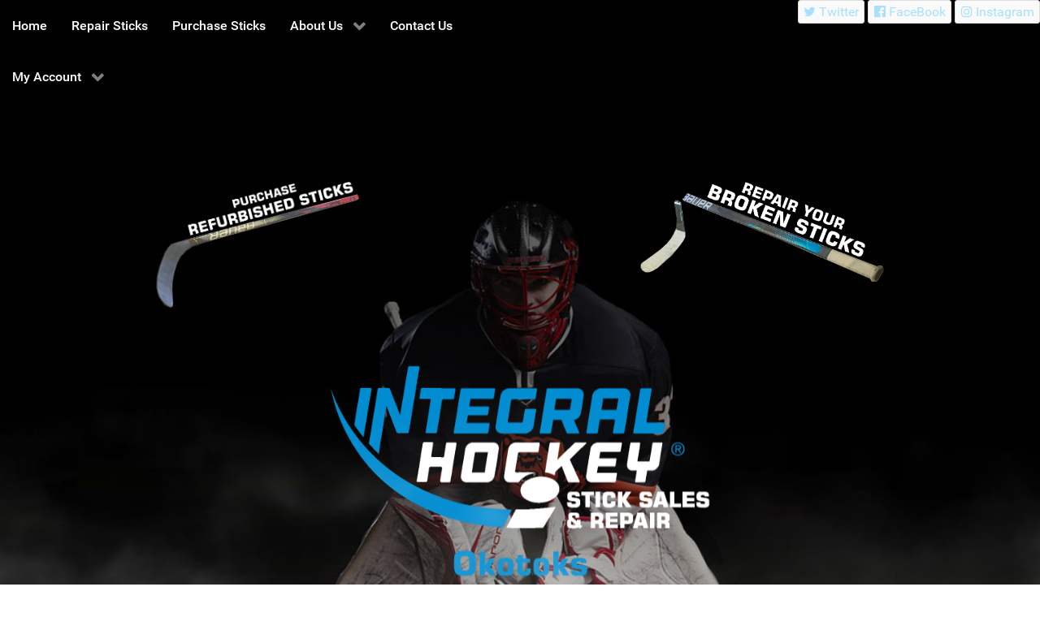

--- FILE ---
content_type: text/html; charset=UTF-8
request_url: http://www.integralhockeyokotoks.com/
body_size: 19270
content:
                            <!DOCTYPE html>
<html lang="en-US" dir="ltr">
                
<head>
    
            <meta name="viewport" content="width=device-width, initial-scale=1.0">
        <meta http-equiv="X-UA-Compatible" content="IE=edge" />
        

        
            <meta http-equiv="Content-Type" content="text/html; charset=UTF-8" />
    <link rel="profile" href="http://gmpg.org/xfn/11" />
    <link rel="pingback" href="http://www.integralhockeyokotoks.com/xmlrpc.php" />
    <meta name='robots' content='index, follow, max-image-preview:large, max-snippet:-1, max-video-preview:-1' />

	<!-- This site is optimized with the Yoast SEO plugin v26.9 - https://yoast.com/product/yoast-seo-wordpress/ -->
	<title>Integral Hockey Stick Repair Okotoks - Affordable Hockey Stick Repair Okotoks</title>
	<meta name="description" content="Affordable Hockey Stick Repair Woodstock" />
	<link rel="canonical" href="https://www.integralhockeyokotoks.com/" />
	<meta property="og:locale" content="en_US" />
	<meta property="og:type" content="website" />
	<meta property="og:title" content="Integral Hockey Stick Repair Okotoks" />
	<meta property="og:description" content="Affordable Hockey Stick Repair Woodstock" />
	<meta property="og:url" content="https://www.integralhockeyokotoks.com/" />
	<meta property="og:site_name" content="Integral Hockey Stick Repair Okotoks" />
	<meta name="twitter:card" content="summary_large_image" />
	<meta name="twitter:site" content="@Integralhockey" />
	<script type="application/ld+json" class="yoast-schema-graph">{"@context":"https://schema.org","@graph":[{"@type":"CollectionPage","@id":"https://www.integralhockeyokotoks.com/","url":"https://www.integralhockeyokotoks.com/","name":"Integral Hockey Stick Repair Okotoks - Affordable Hockey Stick Repair Okotoks","isPartOf":{"@id":"https://www.integralhockeyokotoks.com/#website"},"about":{"@id":"https://www.integralhockeyokotoks.com/#organization"},"description":"Affordable Hockey Stick Repair Woodstock","breadcrumb":{"@id":"https://www.integralhockeyokotoks.com/#breadcrumb"},"inLanguage":"en-US"},{"@type":"BreadcrumbList","@id":"https://www.integralhockeyokotoks.com/#breadcrumb","itemListElement":[{"@type":"ListItem","position":1,"name":"Home"}]},{"@type":"WebSite","@id":"https://www.integralhockeyokotoks.com/#website","url":"https://www.integralhockeyokotoks.com/","name":"Integral Hockey Stick Repair Michiana","description":"Affordable Hockey Stick Repair Okotoks","publisher":{"@id":"https://www.integralhockeyokotoks.com/#organization"},"potentialAction":[{"@type":"SearchAction","target":{"@type":"EntryPoint","urlTemplate":"https://www.integralhockeyokotoks.com/?s={search_term_string}"},"query-input":{"@type":"PropertyValueSpecification","valueRequired":true,"valueName":"search_term_string"}}],"inLanguage":"en-US"},{"@type":"Organization","@id":"https://www.integralhockeyokotoks.com/#organization","name":"INTEGRAL HOCKEY MICHIANA","url":"https://www.integralhockeyokotoks.com/","logo":{"@type":"ImageObject","inLanguage":"en-US","@id":"https://www.integralhockeyokotoks.com/#/schema/logo/image/","url":"http://www.integralhockeynebraska.com/wp-content/uploads/2021/08/map-logo.png","contentUrl":"http://www.integralhockeynebraska.com/wp-content/uploads/2021/08/map-logo.png","width":225,"height":105,"caption":"INTEGRAL HOCKEY MICHIANA"},"image":{"@id":"https://www.integralhockeyokotoks.com/#/schema/logo/image/"},"sameAs":["https://www.facebook.com/integralhockeystickrepair","https://x.com/Integralhockey","https://www.instagram.com/integralhockeyhq/"]}]}</script>
	<!-- / Yoast SEO plugin. -->


<link rel='dns-prefetch' href='//www.googletagmanager.com' />
<style id='wp-img-auto-sizes-contain-inline-css' type='text/css'>
img:is([sizes=auto i],[sizes^="auto," i]){contain-intrinsic-size:3000px 1500px}
/*# sourceURL=wp-img-auto-sizes-contain-inline-css */
</style>
<style id='wp-emoji-styles-inline-css' type='text/css'>

	img.wp-smiley, img.emoji {
		display: inline !important;
		border: none !important;
		box-shadow: none !important;
		height: 1em !important;
		width: 1em !important;
		margin: 0 0.07em !important;
		vertical-align: -0.1em !important;
		background: none !important;
		padding: 0 !important;
	}
/*# sourceURL=wp-emoji-styles-inline-css */
</style>
<style id='wp-block-library-inline-css' type='text/css'>
:root{--wp-block-synced-color:#7a00df;--wp-block-synced-color--rgb:122,0,223;--wp-bound-block-color:var(--wp-block-synced-color);--wp-editor-canvas-background:#ddd;--wp-admin-theme-color:#007cba;--wp-admin-theme-color--rgb:0,124,186;--wp-admin-theme-color-darker-10:#006ba1;--wp-admin-theme-color-darker-10--rgb:0,107,160.5;--wp-admin-theme-color-darker-20:#005a87;--wp-admin-theme-color-darker-20--rgb:0,90,135;--wp-admin-border-width-focus:2px}@media (min-resolution:192dpi){:root{--wp-admin-border-width-focus:1.5px}}.wp-element-button{cursor:pointer}:root .has-very-light-gray-background-color{background-color:#eee}:root .has-very-dark-gray-background-color{background-color:#313131}:root .has-very-light-gray-color{color:#eee}:root .has-very-dark-gray-color{color:#313131}:root .has-vivid-green-cyan-to-vivid-cyan-blue-gradient-background{background:linear-gradient(135deg,#00d084,#0693e3)}:root .has-purple-crush-gradient-background{background:linear-gradient(135deg,#34e2e4,#4721fb 50%,#ab1dfe)}:root .has-hazy-dawn-gradient-background{background:linear-gradient(135deg,#faaca8,#dad0ec)}:root .has-subdued-olive-gradient-background{background:linear-gradient(135deg,#fafae1,#67a671)}:root .has-atomic-cream-gradient-background{background:linear-gradient(135deg,#fdd79a,#004a59)}:root .has-nightshade-gradient-background{background:linear-gradient(135deg,#330968,#31cdcf)}:root .has-midnight-gradient-background{background:linear-gradient(135deg,#020381,#2874fc)}:root{--wp--preset--font-size--normal:16px;--wp--preset--font-size--huge:42px}.has-regular-font-size{font-size:1em}.has-larger-font-size{font-size:2.625em}.has-normal-font-size{font-size:var(--wp--preset--font-size--normal)}.has-huge-font-size{font-size:var(--wp--preset--font-size--huge)}.has-text-align-center{text-align:center}.has-text-align-left{text-align:left}.has-text-align-right{text-align:right}.has-fit-text{white-space:nowrap!important}#end-resizable-editor-section{display:none}.aligncenter{clear:both}.items-justified-left{justify-content:flex-start}.items-justified-center{justify-content:center}.items-justified-right{justify-content:flex-end}.items-justified-space-between{justify-content:space-between}.screen-reader-text{border:0;clip-path:inset(50%);height:1px;margin:-1px;overflow:hidden;padding:0;position:absolute;width:1px;word-wrap:normal!important}.screen-reader-text:focus{background-color:#ddd;clip-path:none;color:#444;display:block;font-size:1em;height:auto;left:5px;line-height:normal;padding:15px 23px 14px;text-decoration:none;top:5px;width:auto;z-index:100000}html :where(.has-border-color){border-style:solid}html :where([style*=border-top-color]){border-top-style:solid}html :where([style*=border-right-color]){border-right-style:solid}html :where([style*=border-bottom-color]){border-bottom-style:solid}html :where([style*=border-left-color]){border-left-style:solid}html :where([style*=border-width]){border-style:solid}html :where([style*=border-top-width]){border-top-style:solid}html :where([style*=border-right-width]){border-right-style:solid}html :where([style*=border-bottom-width]){border-bottom-style:solid}html :where([style*=border-left-width]){border-left-style:solid}html :where(img[class*=wp-image-]){height:auto;max-width:100%}:where(figure){margin:0 0 1em}html :where(.is-position-sticky){--wp-admin--admin-bar--position-offset:var(--wp-admin--admin-bar--height,0px)}@media screen and (max-width:600px){html :where(.is-position-sticky){--wp-admin--admin-bar--position-offset:0px}}

/*# sourceURL=wp-block-library-inline-css */
</style><link rel='stylesheet' id='wc-blocks-style-css' href='http://www.integralhockeyokotoks.com/wp-content/plugins/woocommerce/assets/client/blocks/wc-blocks.css?ver=wc-10.4.3' type='text/css' media='all' />
<style id='global-styles-inline-css' type='text/css'>
:root{--wp--preset--aspect-ratio--square: 1;--wp--preset--aspect-ratio--4-3: 4/3;--wp--preset--aspect-ratio--3-4: 3/4;--wp--preset--aspect-ratio--3-2: 3/2;--wp--preset--aspect-ratio--2-3: 2/3;--wp--preset--aspect-ratio--16-9: 16/9;--wp--preset--aspect-ratio--9-16: 9/16;--wp--preset--color--black: #000000;--wp--preset--color--cyan-bluish-gray: #abb8c3;--wp--preset--color--white: #ffffff;--wp--preset--color--pale-pink: #f78da7;--wp--preset--color--vivid-red: #cf2e2e;--wp--preset--color--luminous-vivid-orange: #ff6900;--wp--preset--color--luminous-vivid-amber: #fcb900;--wp--preset--color--light-green-cyan: #7bdcb5;--wp--preset--color--vivid-green-cyan: #00d084;--wp--preset--color--pale-cyan-blue: #8ed1fc;--wp--preset--color--vivid-cyan-blue: #0693e3;--wp--preset--color--vivid-purple: #9b51e0;--wp--preset--gradient--vivid-cyan-blue-to-vivid-purple: linear-gradient(135deg,rgb(6,147,227) 0%,rgb(155,81,224) 100%);--wp--preset--gradient--light-green-cyan-to-vivid-green-cyan: linear-gradient(135deg,rgb(122,220,180) 0%,rgb(0,208,130) 100%);--wp--preset--gradient--luminous-vivid-amber-to-luminous-vivid-orange: linear-gradient(135deg,rgb(252,185,0) 0%,rgb(255,105,0) 100%);--wp--preset--gradient--luminous-vivid-orange-to-vivid-red: linear-gradient(135deg,rgb(255,105,0) 0%,rgb(207,46,46) 100%);--wp--preset--gradient--very-light-gray-to-cyan-bluish-gray: linear-gradient(135deg,rgb(238,238,238) 0%,rgb(169,184,195) 100%);--wp--preset--gradient--cool-to-warm-spectrum: linear-gradient(135deg,rgb(74,234,220) 0%,rgb(151,120,209) 20%,rgb(207,42,186) 40%,rgb(238,44,130) 60%,rgb(251,105,98) 80%,rgb(254,248,76) 100%);--wp--preset--gradient--blush-light-purple: linear-gradient(135deg,rgb(255,206,236) 0%,rgb(152,150,240) 100%);--wp--preset--gradient--blush-bordeaux: linear-gradient(135deg,rgb(254,205,165) 0%,rgb(254,45,45) 50%,rgb(107,0,62) 100%);--wp--preset--gradient--luminous-dusk: linear-gradient(135deg,rgb(255,203,112) 0%,rgb(199,81,192) 50%,rgb(65,88,208) 100%);--wp--preset--gradient--pale-ocean: linear-gradient(135deg,rgb(255,245,203) 0%,rgb(182,227,212) 50%,rgb(51,167,181) 100%);--wp--preset--gradient--electric-grass: linear-gradient(135deg,rgb(202,248,128) 0%,rgb(113,206,126) 100%);--wp--preset--gradient--midnight: linear-gradient(135deg,rgb(2,3,129) 0%,rgb(40,116,252) 100%);--wp--preset--font-size--small: 13px;--wp--preset--font-size--medium: 20px;--wp--preset--font-size--large: 36px;--wp--preset--font-size--x-large: 42px;--wp--preset--spacing--20: 0.44rem;--wp--preset--spacing--30: 0.67rem;--wp--preset--spacing--40: 1rem;--wp--preset--spacing--50: 1.5rem;--wp--preset--spacing--60: 2.25rem;--wp--preset--spacing--70: 3.38rem;--wp--preset--spacing--80: 5.06rem;--wp--preset--shadow--natural: 6px 6px 9px rgba(0, 0, 0, 0.2);--wp--preset--shadow--deep: 12px 12px 50px rgba(0, 0, 0, 0.4);--wp--preset--shadow--sharp: 6px 6px 0px rgba(0, 0, 0, 0.2);--wp--preset--shadow--outlined: 6px 6px 0px -3px rgb(255, 255, 255), 6px 6px rgb(0, 0, 0);--wp--preset--shadow--crisp: 6px 6px 0px rgb(0, 0, 0);}:where(.is-layout-flex){gap: 0.5em;}:where(.is-layout-grid){gap: 0.5em;}body .is-layout-flex{display: flex;}.is-layout-flex{flex-wrap: wrap;align-items: center;}.is-layout-flex > :is(*, div){margin: 0;}body .is-layout-grid{display: grid;}.is-layout-grid > :is(*, div){margin: 0;}:where(.wp-block-columns.is-layout-flex){gap: 2em;}:where(.wp-block-columns.is-layout-grid){gap: 2em;}:where(.wp-block-post-template.is-layout-flex){gap: 1.25em;}:where(.wp-block-post-template.is-layout-grid){gap: 1.25em;}.has-black-color{color: var(--wp--preset--color--black) !important;}.has-cyan-bluish-gray-color{color: var(--wp--preset--color--cyan-bluish-gray) !important;}.has-white-color{color: var(--wp--preset--color--white) !important;}.has-pale-pink-color{color: var(--wp--preset--color--pale-pink) !important;}.has-vivid-red-color{color: var(--wp--preset--color--vivid-red) !important;}.has-luminous-vivid-orange-color{color: var(--wp--preset--color--luminous-vivid-orange) !important;}.has-luminous-vivid-amber-color{color: var(--wp--preset--color--luminous-vivid-amber) !important;}.has-light-green-cyan-color{color: var(--wp--preset--color--light-green-cyan) !important;}.has-vivid-green-cyan-color{color: var(--wp--preset--color--vivid-green-cyan) !important;}.has-pale-cyan-blue-color{color: var(--wp--preset--color--pale-cyan-blue) !important;}.has-vivid-cyan-blue-color{color: var(--wp--preset--color--vivid-cyan-blue) !important;}.has-vivid-purple-color{color: var(--wp--preset--color--vivid-purple) !important;}.has-black-background-color{background-color: var(--wp--preset--color--black) !important;}.has-cyan-bluish-gray-background-color{background-color: var(--wp--preset--color--cyan-bluish-gray) !important;}.has-white-background-color{background-color: var(--wp--preset--color--white) !important;}.has-pale-pink-background-color{background-color: var(--wp--preset--color--pale-pink) !important;}.has-vivid-red-background-color{background-color: var(--wp--preset--color--vivid-red) !important;}.has-luminous-vivid-orange-background-color{background-color: var(--wp--preset--color--luminous-vivid-orange) !important;}.has-luminous-vivid-amber-background-color{background-color: var(--wp--preset--color--luminous-vivid-amber) !important;}.has-light-green-cyan-background-color{background-color: var(--wp--preset--color--light-green-cyan) !important;}.has-vivid-green-cyan-background-color{background-color: var(--wp--preset--color--vivid-green-cyan) !important;}.has-pale-cyan-blue-background-color{background-color: var(--wp--preset--color--pale-cyan-blue) !important;}.has-vivid-cyan-blue-background-color{background-color: var(--wp--preset--color--vivid-cyan-blue) !important;}.has-vivid-purple-background-color{background-color: var(--wp--preset--color--vivid-purple) !important;}.has-black-border-color{border-color: var(--wp--preset--color--black) !important;}.has-cyan-bluish-gray-border-color{border-color: var(--wp--preset--color--cyan-bluish-gray) !important;}.has-white-border-color{border-color: var(--wp--preset--color--white) !important;}.has-pale-pink-border-color{border-color: var(--wp--preset--color--pale-pink) !important;}.has-vivid-red-border-color{border-color: var(--wp--preset--color--vivid-red) !important;}.has-luminous-vivid-orange-border-color{border-color: var(--wp--preset--color--luminous-vivid-orange) !important;}.has-luminous-vivid-amber-border-color{border-color: var(--wp--preset--color--luminous-vivid-amber) !important;}.has-light-green-cyan-border-color{border-color: var(--wp--preset--color--light-green-cyan) !important;}.has-vivid-green-cyan-border-color{border-color: var(--wp--preset--color--vivid-green-cyan) !important;}.has-pale-cyan-blue-border-color{border-color: var(--wp--preset--color--pale-cyan-blue) !important;}.has-vivid-cyan-blue-border-color{border-color: var(--wp--preset--color--vivid-cyan-blue) !important;}.has-vivid-purple-border-color{border-color: var(--wp--preset--color--vivid-purple) !important;}.has-vivid-cyan-blue-to-vivid-purple-gradient-background{background: var(--wp--preset--gradient--vivid-cyan-blue-to-vivid-purple) !important;}.has-light-green-cyan-to-vivid-green-cyan-gradient-background{background: var(--wp--preset--gradient--light-green-cyan-to-vivid-green-cyan) !important;}.has-luminous-vivid-amber-to-luminous-vivid-orange-gradient-background{background: var(--wp--preset--gradient--luminous-vivid-amber-to-luminous-vivid-orange) !important;}.has-luminous-vivid-orange-to-vivid-red-gradient-background{background: var(--wp--preset--gradient--luminous-vivid-orange-to-vivid-red) !important;}.has-very-light-gray-to-cyan-bluish-gray-gradient-background{background: var(--wp--preset--gradient--very-light-gray-to-cyan-bluish-gray) !important;}.has-cool-to-warm-spectrum-gradient-background{background: var(--wp--preset--gradient--cool-to-warm-spectrum) !important;}.has-blush-light-purple-gradient-background{background: var(--wp--preset--gradient--blush-light-purple) !important;}.has-blush-bordeaux-gradient-background{background: var(--wp--preset--gradient--blush-bordeaux) !important;}.has-luminous-dusk-gradient-background{background: var(--wp--preset--gradient--luminous-dusk) !important;}.has-pale-ocean-gradient-background{background: var(--wp--preset--gradient--pale-ocean) !important;}.has-electric-grass-gradient-background{background: var(--wp--preset--gradient--electric-grass) !important;}.has-midnight-gradient-background{background: var(--wp--preset--gradient--midnight) !important;}.has-small-font-size{font-size: var(--wp--preset--font-size--small) !important;}.has-medium-font-size{font-size: var(--wp--preset--font-size--medium) !important;}.has-large-font-size{font-size: var(--wp--preset--font-size--large) !important;}.has-x-large-font-size{font-size: var(--wp--preset--font-size--x-large) !important;}
/*# sourceURL=global-styles-inline-css */
</style>

<style id='classic-theme-styles-inline-css' type='text/css'>
/*! This file is auto-generated */
.wp-block-button__link{color:#fff;background-color:#32373c;border-radius:9999px;box-shadow:none;text-decoration:none;padding:calc(.667em + 2px) calc(1.333em + 2px);font-size:1.125em}.wp-block-file__button{background:#32373c;color:#fff;text-decoration:none}
/*# sourceURL=/wp-includes/css/classic-themes.min.css */
</style>
<link rel='stylesheet' id='contact-form-7-css' href='http://www.integralhockeyokotoks.com/wp-content/plugins/contact-form-7/includes/css/styles.css?ver=6.1.4' type='text/css' media='all' />
<link rel='stylesheet' id='woocommerce-layout-css' href='http://www.integralhockeyokotoks.com/wp-content/plugins/woocommerce/assets/css/woocommerce-layout.css?ver=10.4.3' type='text/css' media='all' />
<link rel='stylesheet' id='woocommerce-smallscreen-css' href='http://www.integralhockeyokotoks.com/wp-content/plugins/woocommerce/assets/css/woocommerce-smallscreen.css?ver=10.4.3' type='text/css' media='only screen and (max-width: 768px)' />
<link rel='stylesheet' id='woocommerce-general-css' href='http://www.integralhockeyokotoks.com/wp-content/plugins/woocommerce/assets/css/woocommerce.css?ver=10.4.3' type='text/css' media='all' />
<style id='woocommerce-inline-inline-css' type='text/css'>
.woocommerce form .form-row .required { visibility: visible; }
/*# sourceURL=woocommerce-inline-inline-css */
</style>
<link rel='stylesheet' id='uikit.min-css' href='http://www.integralhockeyokotoks.com/wp-content/themes/g5_hydrogen/uikit/css/uikit.min.css?ver=6.9' type='text/css' media='all' />
<link rel='stylesheet' id='nucleus-css' href='http://www.integralhockeyokotoks.com/wp-content/plugins/gantry5/engines/nucleus/css-compiled/nucleus.css?ver=6.9' type='text/css' media='all' />
<link rel='stylesheet' id='hydrogen_home-css' href='http://www.integralhockeyokotoks.com/wp-content/themes/g5_hydrogen/custom/css-compiled/hydrogen_home.css?ver=6.9' type='text/css' media='all' />
<link rel='stylesheet' id='wordpress-css' href='http://www.integralhockeyokotoks.com/wp-content/plugins/gantry5/engines/nucleus/css-compiled/wordpress.css?ver=6.9' type='text/css' media='all' />
<link rel='stylesheet' id='style-css' href='http://www.integralhockeyokotoks.com/wp-content/themes/g5_hydrogen/style.css?ver=6.9' type='text/css' media='all' />
<link rel='stylesheet' id='font-awesome.min-css' href='http://www.integralhockeyokotoks.com/wp-content/plugins/gantry5/assets/css/font-awesome.min.css?ver=6.9' type='text/css' media='all' />
<link rel='stylesheet' id='hydrogen-wordpress_home-css' href='http://www.integralhockeyokotoks.com/wp-content/themes/g5_hydrogen/custom/css-compiled/hydrogen-wordpress_home.css?ver=6.9' type='text/css' media='all' />
<link rel='stylesheet' id='custom_home-css' href='http://www.integralhockeyokotoks.com/wp-content/themes/g5_hydrogen/custom/css-compiled/custom_home.css?ver=6.9' type='text/css' media='all' />
<script type="text/javascript" src="http://www.integralhockeyokotoks.com/wp-includes/js/jquery/jquery.min.js?ver=3.7.1" id="jquery-core-js"></script>
<script type="text/javascript" src="http://www.integralhockeyokotoks.com/wp-includes/js/jquery/jquery-migrate.min.js?ver=3.4.1" id="jquery-migrate-js"></script>
<script type="text/javascript" src="http://www.integralhockeyokotoks.com/wp-content/plugins/woocommerce/assets/js/jquery-blockui/jquery.blockUI.min.js?ver=2.7.0-wc.10.4.3" id="wc-jquery-blockui-js" defer="defer" data-wp-strategy="defer"></script>
<script type="text/javascript" id="wc-add-to-cart-js-extra">
/* <![CDATA[ */
var wc_add_to_cart_params = {"ajax_url":"/wp-admin/admin-ajax.php","wc_ajax_url":"/?wc-ajax=%%endpoint%%","i18n_view_cart":"View cart","cart_url":"https://www.integralhockeyokotoks.com/cart/","is_cart":"","cart_redirect_after_add":"no"};
//# sourceURL=wc-add-to-cart-js-extra
/* ]]> */
</script>
<script type="text/javascript" src="http://www.integralhockeyokotoks.com/wp-content/plugins/woocommerce/assets/js/frontend/add-to-cart.min.js?ver=10.4.3" id="wc-add-to-cart-js" defer="defer" data-wp-strategy="defer"></script>
<script type="text/javascript" src="http://www.integralhockeyokotoks.com/wp-content/plugins/woocommerce/assets/js/js-cookie/js.cookie.min.js?ver=2.1.4-wc.10.4.3" id="wc-js-cookie-js" defer="defer" data-wp-strategy="defer"></script>
<script type="text/javascript" id="woocommerce-js-extra">
/* <![CDATA[ */
var woocommerce_params = {"ajax_url":"/wp-admin/admin-ajax.php","wc_ajax_url":"/?wc-ajax=%%endpoint%%","i18n_password_show":"Show password","i18n_password_hide":"Hide password"};
//# sourceURL=woocommerce-js-extra
/* ]]> */
</script>
<script type="text/javascript" src="http://www.integralhockeyokotoks.com/wp-content/plugins/woocommerce/assets/js/frontend/woocommerce.min.js?ver=10.4.3" id="woocommerce-js" defer="defer" data-wp-strategy="defer"></script>
<script type="text/javascript" id="wpgmza_data-js-extra">
/* <![CDATA[ */
var wpgmza_google_api_status = {"message":"Engine is not google-maps","code":"ENGINE_NOT_GOOGLE_MAPS"};
//# sourceURL=wpgmza_data-js-extra
/* ]]> */
</script>
<script type="text/javascript" src="http://www.integralhockeyokotoks.com/wp-content/plugins/wp-google-maps/wpgmza_data.js?ver=6.9" id="wpgmza_data-js"></script>

<!-- Google tag (gtag.js) snippet added by Site Kit -->
<!-- Google Analytics snippet added by Site Kit -->
<script type="text/javascript" src="https://www.googletagmanager.com/gtag/js?id=G-06BNZ5FX94" id="google_gtagjs-js" async></script>
<script type="text/javascript" id="google_gtagjs-js-after">
/* <![CDATA[ */
window.dataLayer = window.dataLayer || [];function gtag(){dataLayer.push(arguments);}
gtag("set","linker",{"domains":["www.integralhockeyokotoks.com"]});
gtag("js", new Date());
gtag("set", "developer_id.dZTNiMT", true);
gtag("config", "G-06BNZ5FX94");
//# sourceURL=google_gtagjs-js-after
/* ]]> */
</script>
<link rel="https://api.w.org/" href="https://www.integralhockeyokotoks.com/wp-json/" /><link rel="EditURI" type="application/rsd+xml" title="RSD" href="https://www.integralhockeyokotoks.com/xmlrpc.php?rsd" />
<meta name="generator" content="WordPress 6.9" />
<meta name="generator" content="WooCommerce 10.4.3" />
<meta name="generator" content="Site Kit by Google 1.171.0" /><meta name="ti-site-data" content="[base64]" />	<noscript><style>.woocommerce-product-gallery{ opacity: 1 !important; }</style></noscript>
	<link rel="icon" href="https://www.integralhockeyokotoks.com/wp-content/uploads/2022/03/Logo-for-Woocommerce-PDF-01-100x100.png" sizes="32x32" />
<link rel="icon" href="https://www.integralhockeyokotoks.com/wp-content/uploads/2022/03/Logo-for-Woocommerce-PDF-01.png" sizes="192x192" />
<link rel="apple-touch-icon" href="https://www.integralhockeyokotoks.com/wp-content/uploads/2022/03/Logo-for-Woocommerce-PDF-01.png" />
<meta name="msapplication-TileImage" content="https://www.integralhockeyokotoks.com/wp-content/uploads/2022/03/Logo-for-Woocommerce-PDF-01.png" />
		<style type="text/css" id="wp-custom-css">
			/*contact form 7 like Divi theme */

/*  fields. Note "assunto" field, is explained in Select section of this file */
.wpcf7-text, .wpcf7-textarea, .wpcf7-captchar, .assunto{
  background-color: #eee !important;
  border: none !important;
  width: 100% !important;
  -moz-border-radius: 0 !important;
  -webkit-border-radius: 0 !important;
  border-radius: 0 !important;
  font-size: 14px;
  color: #999 !important;
  padding: 16px !important;
  -moz-box-sizing: border-box;
  -webkit-box-sizing: border-box;
  box-sizing: border-box;
}

/* Contact Form 7 Submit Button 
 -------------------------------*/
 .wpcf7 input[type="submit"] {
     color: #ffffff;
     font-size: 18px;
     font-weight: 700;
     background: #008cd2;
     padding: 15px 25px 15px 25px;
     border: none;
     border-radius: 5px;
     width: auto;
     text-transform: uppercase;
     letter-spacing: 5px;
 }
 .wpcf7 input:hover[type="submit"] {
     background: #46b5ed;
     transition: all 0.4s ease 0s;
 }
 .wpcf7 input:active[type="submit"] {
     background: #46b5ed;
 }

/*bold label*/
.wpcf7-form label {font-weight:bold}

/* select: put a class, and call by class. In this example, my field class is: "assunto" */
.assunto {display:block}
.assunto .wpcf7-select {
  border:none; background:transparent; width:100%; font-size: 14px;
  color: #999 !important;
}

div.wpcf7-mail-sent-ok {
    border: 0;
    background: #5471de;
    color: #fff;
    padding: 18px;
}
div.wpcf7-acceptance-missing,
div.wpcf7-validation-errors {
    border: 0;
    background: #f9443b;
    color: #fff;
    padding: 18px;
}
span.wpcf7-not-valid-tip {
    color: #f9443b;
}
/* end select */

/* radio button: put a class, and reference that class. Ex.: my radio button field class is: "radio-class"'
.radio-class .wpcf7-radio {display:table;}
span.wpcf7-list-item { display: table-row; }
span.wpcf7-list-item * { display: table-cell; padding-right:30px;}
/* end radio button */		</style>
						<style type="text/css" id="c4wp-checkout-css">
					.woocommerce-checkout .c4wp_captcha_field {
						margin-bottom: 10px;
						margin-top: 15px;
						position: relative;
						display: inline-block;
					}
				</style>
							<style type="text/css" id="c4wp-v3-lp-form-css">
				.login #login, .login #lostpasswordform {
					min-width: 350px !important;
				}
				.wpforms-field-c4wp iframe {
					width: 100% !important;
				}
			</style>
			
                    <script type="module">
  // Import the functions you need from the SDKs you need
  import { initializeApp } from "https://www.gstatic.com/firebasejs/10.1.0/firebase-app.js";
  import { getAnalytics } from "https://www.gstatic.com/firebasejs/10.1.0/firebase-analytics.js";
  // TODO: Add SDKs for Firebase products that you want to use
  // https://firebase.google.com/docs/web/setup#available-libraries

  // Your web app's Firebase configuration
  // For Firebase JS SDK v7.20.0 and later, measurementId is optional
  const firebaseConfig = {
    apiKey: "AIzaSyDZ96_VPlf3DcRhWyrhTH9kdt6r5Jb6vK8",
    authDomain: "integral-hockey-okotoks.firebaseapp.com",
    projectId: "integral-hockey-okotoks",
    storageBucket: "integral-hockey-okotoks.appspot.com",
    messagingSenderId: "395018131854",
    appId: "1:395018131854:web:a7d4b4d466bcdf164e6cdf",
    measurementId: "G-1YTRJVJN18"
  };

  // Initialize Firebase
  const app = initializeApp(firebaseConfig);
  const analytics = getAnalytics(app);
</script>
            
</head>

    
    <body class="gantry g-offcanvas-left g-home g-style-preset1 home blog wp-theme-g5_hydrogen site outline-home dir-ltr theme-g5_hydrogen woocommerce-no-js">
        
                    

        <div id="g-offcanvas"  data-g-offcanvas-swipe="1" data-g-offcanvas-css3="1">
                        <div class="g-grid">                        

        <div class="g-block size-100">
             <div id="mobile-menu-2577-particle" class="g-content g-particle">            <div id="g-mobilemenu-container" data-g-menu-breakpoint="48rem"></div>
            </div>
        </div>
            </div>
    </div>
        <div id="g-page-surround">
            <div class="g-offcanvas-hide g-offcanvas-toggle" role="navigation" data-offcanvas-toggle aria-controls="g-offcanvas" aria-expanded="false"><i class="fa fa-fw fa-bars"></i></div>                        

                                                        
                <header id="g-header" class="g-flushed" style="background-image&#x3A;&#x20;url&#x28;&quot;https&#x3A;&#x2F;&#x2F;www.integralhockeyokotoks.com&#x2F;wp-content&#x2F;uploads&#x2F;2022&#x2F;09&#x2F;3.jpg&quot;&#x29;&#x3B;background-size&#x3A;&#x20;cover&#x3B;background-position&#x3A;center&#x3B;">
                <div class="g-container">                                <div class="g-grid">                        

        <div class="g-block size-50 nopaddingall nomarginall align-left">
             <div id="menu-7540-particle" class="g-content g-particle">            <nav class="g-main-nav" data-g-hover-expand="true">
        <ul class="g-toplevel">
                                                                                                                
        
                
        
                
        
        <li class="g-menu-item g-menu-item-type-custom g-menu-item-1473 g-standard  ">
                            <a class="g-menu-item-container" href="https://www.integralhockeyokotoks.com/">
                                                                <span class="g-menu-item-content">
                                    <span class="g-menu-item-title">Home</span>
            
                    </span>
                                                </a>
                                </li>
    
                                                                                                
        
                
        
                
        
        <li class="g-menu-item g-menu-item-type-post_type g-menu-item-62 g-standard  ">
                            <a class="g-menu-item-container" href="https://www.integralhockeyokotoks.com/repair-sticks-here/">
                                                                <span class="g-menu-item-content">
                                    <span class="g-menu-item-title">Repair Sticks</span>
            
                    </span>
                                                </a>
                                </li>
    
                                                                                                
        
                
        
                
        
        <li class="g-menu-item g-menu-item-type-post_type g-menu-item-245 g-standard  ">
                            <a class="g-menu-item-container" href="https://www.integralhockeyokotoks.com/shop/">
                                                                <span class="g-menu-item-content">
                                    <span class="g-menu-item-title">Purchase Sticks</span>
            
                    </span>
                                                </a>
                                </li>
    
                                                    
                                                                                                
        
                
        
                
        
        <li class="g-menu-item g-menu-item-type-post_type g-menu-item-47 g-parent g-standard g-menu-item-link-parent ">
                            <a class="g-menu-item-container" href="https://www.integralhockeyokotoks.com/about-us/">
                                                                <span class="g-menu-item-content">
                                    <span class="g-menu-item-title">About Us</span>
            
                    </span>
                    <span class="g-menu-parent-indicator" data-g-menuparent=""></span>                            </a>
                                                                            <ul class="g-dropdown g-inactive g-zoom g-dropdown-right">
            <li class="g-dropdown-column">
                        <div class="g-grid">
                        <div class="g-block size-100">
            <ul class="g-sublevel">
                <li class="g-level-1 g-go-back">
                    <a class="g-menu-item-container" href="#" data-g-menuparent=""><span>Back</span></a>
                </li>
                                                                                                                    
        
                
        
                
        
        <li class="g-menu-item g-menu-item-type-post_type g-menu-item-44  ">
                            <a class="g-menu-item-container" href="https://www.integralhockeyokotoks.com/junior-teams/">
                                                                <span class="g-menu-item-content">
                                    <span class="g-menu-item-title">Junior Teams</span>
            
                    </span>
                                                </a>
                                </li>
    
                                                                                                
        
                
        
                
        
        <li class="g-menu-item g-menu-item-type-post_type g-menu-item-43  ">
                            <a class="g-menu-item-container" href="https://www.integralhockeyokotoks.com/become-a-retailer/">
                                                                <span class="g-menu-item-content">
                                    <span class="g-menu-item-title">Become A Retailer</span>
            
                    </span>
                                                </a>
                                </li>
    
                                                                                                
        
                
        
                
        
        <li class="g-menu-item g-menu-item-type-post_type g-menu-item-41  ">
                            <a class="g-menu-item-container" href="https://www.integralhockeyokotoks.com/lifetime-warranty/">
                                                                <span class="g-menu-item-content">
                                    <span class="g-menu-item-title">Lifetime Warranty</span>
            
                    </span>
                                                </a>
                                </li>
    
                                                                                                
        
                
        
                
        
        <li class="g-menu-item g-menu-item-type-post_type g-menu-item-40  ">
                            <a class="g-menu-item-container" href="https://www.integralhockeyokotoks.com/how-it-works/">
                                                                <span class="g-menu-item-content">
                                    <span class="g-menu-item-title">How It Works</span>
            
                    </span>
                                                </a>
                                </li>
    
                                                                                                
        
                
        
                
        
        <li class="g-menu-item g-menu-item-type-post_type g-menu-item-39  ">
                            <a class="g-menu-item-container" href="https://www.integralhockeyokotoks.com/testimonials/">
                                                                <span class="g-menu-item-content">
                                    <span class="g-menu-item-title">Testimonials</span>
            
                    </span>
                                                </a>
                                </li>
    
                                                                                                
        
                
        
                
        
        <li class="g-menu-item g-menu-item-type-post_type g-menu-item-38  ">
                            <a class="g-menu-item-container" href="https://www.integralhockeyokotoks.com/our-values/">
                                                                <span class="g-menu-item-content">
                                    <span class="g-menu-item-title">Our Values</span>
            
                    </span>
                                                </a>
                                </li>
    
                                                                                                
        
                
        
                
        
        <li class="g-menu-item g-menu-item-type-post_type g-menu-item-45  ">
                            <a class="g-menu-item-container" href="https://www.integralhockeyokotoks.com/our-network/">
                                                                <span class="g-menu-item-content">
                                    <span class="g-menu-item-title">Our Location</span>
            
                    </span>
                                                </a>
                                </li>
    
                                                                                                
        
                
        
                
        
        <li class="g-menu-item g-menu-item-type-post_type g-menu-item-382  ">
                            <a class="g-menu-item-container" href="https://www.integralhockeyokotoks.com/composite-hockey-stick-repair-technology/">
                                                                <span class="g-menu-item-content">
                                    <span class="g-menu-item-title">Composite Hockey Stick Repair Technology</span>
            
                    </span>
                                                </a>
                                </li>
    
    
            </ul>
        </div>
            </div>

            </li>
        </ul>
            </li>
    
                                                                                                
        
                
        
                
        
        <li class="g-menu-item g-menu-item-type-post_type g-menu-item-63 g-standard  ">
                            <a class="g-menu-item-container" href="https://www.integralhockeyokotoks.com/contact-us/">
                                                                <span class="g-menu-item-content">
                                    <span class="g-menu-item-title">Contact Us</span>
            
                    </span>
                                                </a>
                                </li>
    
                                                                                                
        
                
        
                
        
        <li class="g-menu-item g-menu-item-type-post_type g-menu-item-246 g-parent g-standard g-menu-item-link-parent ">
                            <a class="g-menu-item-container" href="https://www.integralhockeyokotoks.com/my-account/">
                                                                <span class="g-menu-item-content">
                                    <span class="g-menu-item-title">My Account</span>
            
                    </span>
                    <span class="g-menu-parent-indicator" data-g-menuparent=""></span>                            </a>
                                                                            <ul class="g-dropdown g-inactive g-zoom g-dropdown-right">
            <li class="g-dropdown-column">
                        <div class="g-grid">
                        <div class="g-block size-100">
            <ul class="g-sublevel">
                <li class="g-level-1 g-go-back">
                    <a class="g-menu-item-container" href="#" data-g-menuparent=""><span>Back</span></a>
                </li>
                                                                                                                    
        
                
        
                
        
        <li class="g-menu-item g-menu-item-type-post_type g-menu-item-247  ">
                            <a class="g-menu-item-container" href="https://www.integralhockeyokotoks.com/checkout/">
                                                                <span class="g-menu-item-content">
                                    <span class="g-menu-item-title">Checkout</span>
            
                    </span>
                                                </a>
                                </li>
    
                                                                                                
        
                
        
                
        
        <li class="g-menu-item g-menu-item-type-post_type g-menu-item-248  ">
                            <a class="g-menu-item-container" href="https://www.integralhockeyokotoks.com/cart/">
                                                                <span class="g-menu-item-content">
                                    <span class="g-menu-item-title">Cart</span>
            
                    </span>
                                                </a>
                                </li>
    
    
            </ul>
        </div>
            </div>

            </li>
        </ul>
            </li>
    
    
        </ul>
    </nav>
            </div>
        </div>
                    

        <div class="g-block size-50 align-right nomarginall nopaddingall hidden-phone hidden-tablet">
             <div id="social-7236-particle" class="g-content g-particle">            <div class="g-social social">
                                            <a href="https://twitter.com/integralhockey" title="Twitter" aria-label="Twitter">
                <span class="fa fa-twitter"></span>                <span class="g-social-text">Twitter</span>            </a>
                                            <a href="https://www.facebook.com/IHStickRepairOkotoks" title="FaceBook" aria-label="FaceBook">
                <span class="fa fa-facebook-official"></span>                <span class="g-social-text">FaceBook</span>            </a>
                                            <a href="https://www.instagram.com/integralhockeyhq/?hl=en" title="Instagram" aria-label="Instagram">
                <span class="fa fa-instagram"></span>                <span class="g-social-text">Instagram</span>            </a>
            </div>
            </div>
        </div>
            </div>
                            <div class="g-grid">                        

        <div class="g-block size-50 nopaddingall nomarginall align-right hidden-phone hidden-tablet">
             <div id="custom-6120-particle" class="g-content g-particle">            <style>
.purchase1 {
 position: absolute;
  top: 20%;
left: 15%;
  -webkit-transition: all 0.7s ease;
  transition: all 0.7s ease;
}
.purchase1:hover {
   -webkit-transform:scale(1.2);
  transform:scale(1.2);
  cursor: pointer;
}
</style>
<div class="purchase1">
<a href="https://www.integralhockeyokotoks.com/shop/"><img src="https://www.integralhockeyokotoks.com/wp-content/uploads/2022/09/PURCHASEREFURBISHEDSTICKS.png" alt="Purchase Refurbished Sticks" width="250" height="350"></a>
</div>
            </div>
        </div>
                    

        <div class="g-block size-50 nopaddingall nomarginall align-left hidden-phone hidden-tablet">
             <div id="custom-9285-particle" class="g-content g-particle">            <style>
.repair2 {
 position: absolute;
  top: 20%;
right: 15%;
  -webkit-transition: all 0.7s ease;
  transition: all 0.7s ease;
}
.repair2:hover {
   -webkit-transform:scale(1.2);
  transform:scale(1.2);
  cursor: pointer;
}
</style>
<div class="repair2">
<a href="https://www.integralhockeyokotoks.com/repair-sticks-here/"><img src="https://www.integralhockeyokotoks.com/wp-content/uploads/2022/09/repairyoursticks.png" alt="Repair Your Broken Sticks" width="300" height="475"></a>
</div>
            </div>
        </div>
            </div>
                            <div class="g-grid">                        

        <div class="g-block size-100 center hidden-phone hidden-tablet" style="margin&#x3A;&#x20;18em&#x3B;">
             <div id="custom-8036-particle" class="g-content g-particle">            <style>
.mainlogo {
  -webkit-animation-name: levitate;
  -webkit-animation-duration: 2.5s;
  -webkit-animation-iteration-count: infinite;
  -webkit-animation-timing-function: ease-in-out ease-in-out;
}

@-webkit-keyframes levitate {
  from {
    -webkit-transform: translate(0, 0px);
  }
  45% {
    -webkit-transform: translate(0, 20px);
  }
  to {
    -webkit-transform: translate(0, -0px);
  }
}
</style>
<div class="mainlogo">
<img src="https://www.integralhockeyokotoks.com/wp-content/uploads/2023/11/okotoks-PNG-Light-1.png" alt="Integral Hockey Stick Sales & Repair Okotoks Logo" height="300" width="500"> 
</div>
            </div>
        </div>
            </div>
                            <div class="g-grid">                        

        <div class="g-block size-100 center visible-phone visible-tablet" style="margin&#x3A;&#x20;8em&#x3B;">
             <div id="custom-2661-particle" class="g-content g-particle">            <img src="https://www.integralhockeyokotoks.com/wp-content/uploads/2023/11/okotoks-PNG-Light-1.png" alt="Integral Hockey Stick Sales & Repair Logo">
            </div>
        </div>
            </div>
                            <div class="g-grid">                        

        <div class="g-block size-50 nopaddingall nomarginall align-left visible-phone visible-tablet">
             <div id="logo-5347-particle" class="g-content g-particle">            <a href="https://integralhockeyokotoks.com/request-a-stick/" target="_self" title="Integral Hockey Stick Sales &amp; Repair Okotoks" aria-label="Integral Hockey Stick Sales &amp; Repair Okotoks"  class="gantry-logo">
                        <img src="http://www.integralhockeyokotoks.com/wp-content/uploads/PURCHASEREFURBISHEDSTICKS.png"  alt="Integral Hockey Stick Sales &amp; Repair Okotoks" />
            </a>
            </div>
        </div>
                    

        <div class="g-block size-50 nopaddingall nomarginall align-right visible-phone visible-tablet">
             <div id="logo-2197-particle" class="g-content g-particle">            <a href="https://integralhockeyokotoks.com/shop/" target="_self" title="Integral Hockey Stick Sales &amp; Repair Okotoks" aria-label="Integral Hockey Stick Sales &amp; Repair Okotoks"  class="gantry-logo">
                        <img src="http://www.integralhockeyokotoks.com/wp-content/uploads/repairyoursticks.png"  alt="Integral Hockey Stick Sales &amp; Repair Okotoks" />
            </a>
            </div>
        </div>
            </div>
                            <div class="g-grid">                        

        <div class="g-block size-50 align-right hidden-phone hidden-tablet">
             <div id="logo-9410-particle" class="g-content g-particle">            <a href="http://www.integralhockeyokotoks.com" target="_self" title="Integral Hockey Stick Sales &amp; Repair Okotoks" aria-label="Integral Hockey Stick Sales &amp; Repair Okotoks" rel="home" class="gantry-logo">
                        <img src="http://www.integralhockeyokotoks.com/wp-content/uploads/IH_DontThrow.png"  alt="Integral Hockey Stick Sales &amp; Repair Okotoks" />
            </a>
            </div>
        </div>
                    

        <div class="g-block size-50 nopaddingall nomarginall hidden-phone hidden-tablet">
             <div id="logo-6155-particle" class="g-content g-particle">            <a href="http://www.integralhockeyokotoks.com" target="_self" title="Integral Hockey Stick Sales &amp; Repair Okotoks" aria-label="Integral Hockey Stick Sales &amp; Repair Okotoks" rel="home" class="gantry-logo">
                        <img src="http://www.integralhockeyokotoks.com/wp-content/uploads/IH_KeepInPlay_white.png"  alt="Integral Hockey Stick Sales &amp; Repair Okotoks" />
            </a>
            </div>
        </div>
            </div>
                            <div class="g-grid">                        

        <div class="g-block size-50 nopaddingall nomarginall align-left visible-phone visible-tablet">
             <div id="logo-8576-particle" class="g-content g-particle">            <a href="http://www.integralhockeyokotoks.com" target="_self" title="Integral Hockey Stick Sales &amp; Repair Okotoks" aria-label="Integral Hockey Stick Sales &amp; Repair Okotoks" rel="home" class="gantry-logo">
                        <img src="http://www.integralhockeyokotoks.com/wp-content/uploads/IH_DontThrow.png"  alt="Integral Hockey Stick Sales &amp; Repair Okotoks" />
            </a>
            </div>
        </div>
                    

        <div class="g-block size-50 nopaddingall nomarginall align-right visible-phone visible-tablet">
             <div id="logo-4021-particle" class="g-content g-particle">            <a href="http://www.integralhockeyokotoks.com" target="_self" title="Integral Hockey Stick Sales &amp; Repair Okotoks" aria-label="Integral Hockey Stick Sales &amp; Repair Okotoks" rel="home" class="gantry-logo">
                        <img src="http://www.integralhockeyokotoks.com/wp-content/uploads/IH_KeepInPlay_white.png"  alt="Integral Hockey Stick Sales &amp; Repair Okotoks" />
            </a>
            </div>
        </div>
            </div>
                            <div class="g-grid">                        

        <div class="g-block size-100 hidden-tablet hidden-phone">
             <div id="custom-9294-particle" class="g-content g-particle">            <style>
.container {
display: flex;
position: absolute;
left: 0;
bottom:0px;
width: 120%;
pointer-events: none;

}

.fog {
opacity: 100%;
min-width: 2000px;
position: relative;
animation-name: fog;
animation-duration: 4s; 
animation-direction: alternate;
animation-iteration-count: infinite;
animation-timing-function: linear
}

@keyframes fog {
    from {right: 0px;}
    to {right: 100px; }
  }
</style>
<div class="container">
    <img class="fog" src="https://64.media.tumblr.com/224f9198d5d88a5e92e43f5ef4f7a592/139ff9bb70edd708-66/s540x810/0edbf6d586b6b4c85c5bd61569992f036c21191b.png" alt="fog1.png">
</div>
            </div>
        </div>
            </div>
                            <div class="g-grid">                        

        <div class="g-block size-100">
             <div id="custom-9810-particle" class="g-content g-particle">            <br></br>
            </div>
        </div>
            </div>
            </div>
        
    </header>
                                                    
                <section id="g-showcase" class="g-flushed" style="background-color&#x3A;&#x20;black&#x3B;">
                <div class="g-container">                                <div class="g-grid">                        

        <div class="g-block size-100 nopaddingall nomarginall" style="background-color&#x3A;&#x20;black&#x3B;">
             <div id="custom-5573-particle" class="g-content g-particle">            <br>
            </div>
        </div>
            </div>
                            <div class="g-grid">                        

        <div class="g-block size-100 hidden-phone hidden-tablet">
             <div id="custom-8194-particle" class="g-content g-particle">            <style>
/* Layout */
.grid {
  position: relative;
  width: 100vw;
  height: 100vh;
  display: flex;
  flex-direction: row;
  flex-wrap: wrap;
}
.grid .column {
  position: relative;
  overflow: hidden;
  width: 50%;
  text-align: center;
  cursor: pointer;
}
.grid .column img {
  position: relative;
  display: block;
  height: 100%;
  object-fit: cover;
  width: 100%;
  opacity: 0.8;
}
.grid .column .content {
  display: flex;
  flex-direction: column;
  flex-wrap: wrap;
  padding: 2em;
  color: #ffffff;
  text-transform: uppercase;
  font-size: 1.3rem;
  -webkit-backface-visibility: hidden;
  backface-visibility: hidden;
  justify-content: center;
  align-items: center;
  width: 100%;
  height: 100%;
}

.grid .column .content::before,
.grid .column .content::after {
  pointer-events: none;
}

.grid .column h2 {
  word-spacing: -0.15rem;
  font-weight: 300;
}

.grid .column h2 span {
  display: block;
  font-weight: 800;
  font-size: 2.8rem;
}

.grid .column h2,
.grid .column p {
  margin: 0;
color: white;
}

.grid .column p {
  letter-spacing: 1px;
  font-size: 68.5%;
}

.logo{
  display: inline;
  position: absolute;
  top: 10%;
  left: 48%;
  text-align: center;
}
.logo img{
    max-width: 100px;
}
#west{
  background: url(https://www.integralhockeyokotoks.com/wp-content/uploads/2024/09/2-tab-image-resized-left-min.png) no-repeat center right;
  background-size: cover;
}
#east{
  background: url(https://www.integralhockeyokotoks.com/wp-content/uploads/2024/09/2-tab-image-resized-min.png) no-repeat center bottom;
  background-size: cover;
}
#west .content{
  background: rgba(50,50,50, .2);
}
#east .content{
  background: rgba(50,50,50, .2);
}
/*-----------------*/
/***** Hover *****/
/*-----------------*/
.effect-hover h2,
.effect-hover h3,
.effect-hover h4,
.effect-hover p,
.effect-hover i{
  -webkit-transition: opacity 0.35s, 
    -webkit-transform 0.35s;
  transition: opacity 0.35s, transform 0.35s;
}

.effect-hover .content::before {
  position: absolute;
  top: 50%;
  left: 50%;
  width: 500px;
  height: 500px;
  border: 2px solid #fff;
  content: '';
  opacity: 0;
  -webkit-transition: opacity 0.35s, -webkit-transform 0.35s;
  transition: opacity 0.35s, transform 0.35s;
filter: grayscale(60%);
}

.effect-hover p:hover,
.effect-hover p:focus {
  opacity: 0.6;
filter: grayscale(60%);
} /* Keeps things consistent */


.effect-hover p,
.effect-hover h4,
.effect-hover h3{
  opacity: 0;
  -webkit-transition: opacity 0.35s, -webkit-transform 0.35s;
  transition: opacity 0.35s, transform 0.35s;
}

.effect-hover:hover .content::before {
  opacity: 1;
  -webkit-transform: translate3d(-50%,-50%,0) rotate3d(0,0,1,-95deg) scale3d(1,1,1);
  transform: translate3d(-50%,-50%,0) rotate3d(0,0,1,-45deg) scale3d(1,1,1);
}

.effect-hover:hover h2 {
  opacity: 0;
  -webkit-transform:  scale3d(0.8,0.8,1);
  transform: scale3d(0.8,0.8,1);
}
.effect-hover:hover h3,
.effect-hover:hover h4,
.effect-hover:hover p{
  opacity: 1;
}
.effect-hover:hover i{
  -webkit-transform:  scale3d(2.5,2.5,2);
  transform: scale3d(2.5,2.5,2);
}

/* Overlays */
.overlay{
  position: absolute;
  top: 0;
  left: 0;
  bottom: 0;
  right: 0;
  height: 100vh;
  width: 100vw;
  display: none;
  z-index: 99;
  overflow-x: hidden;
  background: #eee; 
}
/* Block works too, but flex is more...flexible */
.overlay.open{
  display: flex;
  background-color: transparent;
}
.overlay .grid{
background-color: #f4f4f4;
}
.overlay .column{
  display: flex;
  height: 100%;
  align-items: center;
  justify-content: center;
}
.overlay img{vertical-align: bottom;}
.product-content{

  align-content: center;
  justify-content: center;
  font-size: 1.4rem;
 max-width: 400px;
}
.price{
  color: #34d5cf;
  margin: 1vw 0;
}
.currency{
  font-weight: 700;
  font-size: 1rem;
}
.amount{
  font-size: 1.6rem;
  vertical-align: top;
  font-family: sans-serif;
}
/* button */
.buy-button{
    height: 50px;
    margin: 2rem 0;
    position: relative;
    background: #eee;
    border: 3px solid #f9efb2;
}
.buy-button > span {
  display: block;
  position: relative;
  font-weight: 700;
  font-size: 1rem;
  text-transform: uppercase;
  color: #ffffff;
  -webkit-transition: opacity 0.35s, -webkit-transform 0.35s;
  transition: opacity 0.35s, transform 0.35s;
  z-index: 10;
  line-height: 60px;
}

.buy-button::after, .buy-button::before {
    content: '';
    position: absolute;
    top: 0;
    left: 0;
    border: 3px solid #f9efb2;
    -webkit-transition: opacity 0.35s, -webkit-transform 0.35s;
  transition: opacity 0.35s, transform 0.35s, ease-in-out .3s;
}
.buy-button::before {
    background: #FFF;
    margin: 0px 0 0 0px;
    top: 5px;
    left: 5px;
    width: calc(100% + 2px);
    height: calc(100% + 2px);
    z-index: 1;
}

.buy-button:hover span,
.buy-button:hover::before {
    transform: translate3d(-4px, -4px, 0px);
}
.buy-button:hover::before{
  background: #f9efb2;
}
.size-guide-link {
    display: inline-block;
    font-weight: 500;
    cursor: pointer;
    font-size: .8rem;
}
.underline-link {
    overflow: hidden;
    padding-bottom: .5vh;
    position: relative;
}
.underline-link::before {
    content: '';
    position: absolute;
    bottom: 0;
    left: 0;
    width: 100%;
    height: 1px;
    background: #202023;
    -webkit-transform-origin: left;
    transform-origin: left;
    -webkit-transform: scaleX(0);
    transform: scaleX(0);
    -webkit-transition: -webkit-transform .2s ease-in-out;
    transition: transform .2s ease-in-out;
    
}
.underline-link.active::before,
.underline-link.hovered::before,
.underline-link:hover::before {
    -webkit-transform: scaleX(1);
    transform: scaleX(1);    
}
/* Close Icon animated */
/* Thanks to @arthurhamon */
.close-icon{
  width: 36px;
  height: 36px;
  cursor: pointer;
  position: absolute;
  top: 4%;
  right: 2%;
}
/* Test your cubic beziers here http://cubic-bezier.com/ */
.close-icon div {
    display: block;
    height: 3px;
    position: relative;
    transition: transform 0.6s cubic-bezier(0.19, 1, 0.22, 1) 0s, opacity 0.4s cubic-bezier(0.19, 1, 0.22, 1) 0s;
    width: 36px;
  
}
.close-icon div:first-child {
    transform: translate3d(0px, 10px, 0px) rotate3d(0, 0, 1, -45deg);
}
.close-icon div:first-child::after, .close-icon div:first-child::before {
    transition: transform 0.6s cubic-bezier(0.19, 1, 0.22, 1) 0s, opacity 0.2s cubic-bezier(0.19, 1, 0.22, 1) 0s;
}
.close-icon div:last-child {
    transform: translate3d(0px, 8px, 0px) rotate3d(0, 0, 1, 45deg);
}
.close-icon div:last-child::after, .close-icon div:last-child::before {
    transition: transform 0.6s cubic-bezier(0.19, 1, 0.22, 1) 0.2s, opacity 0.2s cubic-bezier(0.19, 1, 0.22, 1) 0.18s;
}
.close-icon div::after, .close-icon div::before {
    content: "";
    display: block;
    height: 100%;
    pointer-events: none;
    position: absolute;
    width: 100%;
}
/* Now you see it */
.close-icon div::before {
    background: none repeat scroll 0 0 #34d5cf;
    opacity: 1;
    transform: translate3d(0px, 0px, 0px);
}
/* Now you don't */
.close-icon div::after {
    background: none repeat scroll 0 0 #ead918;
    opacity: 0;
    transform: translate3d(100%, 0px, 0px);
}
.close-icon:hover div::before {
    opacity: 0;
    transform: translate3d(-100%, 0px, 0px);
}
.close-icon:hover div::after {
    opacity: 1;
    transform: translate3d(0px, 0px, 0px);
}
</style>
<div class="grid">
  <!--Left side-->
  <div id="west" class="column effect-hover">
    <div class="content">
<h2>Shaft & Blade Repair <span>Technology</span></h2>
       <a href="https://www.integralhockeyokotoks.com/composite-hockey-stick-repair-technology/"><h4>● Hollow, Internal Shaft Repair</h4>
<h4>● Seamless Hosel, and Blade Repair</h4>
<h4>● Incredibly Strong and Every Break is Repairable</h4>
<h4>● Exceptional Performance AND Every Repair<br> Backed by Our Lifetime Warranty</h4>
      <p> <a target="_self" class="g-owlcarousel-item-button button button-outline" href="https://www.integralhockeyokotoks.com/composite-hockey-stick-repair-technology/">
                                                    LEARN MORE
                                                </a></p></a>
    </div>        
  </div>
  <!--Right side-->
  <div id="east" class="column effect-hover">
    <div class="content">
      <h2>Purchase Refurbished<span>Pro-stock Sticks</span></h2>
      <a href="https://www.integralhockeyokotoks.com/shop/"><h3>No noticeable difference<br> in weight, flex, kick point, <br>or balance</h3>
      <p> <a target="_self" class="g-owlcarousel-item-button button button-outline" href="https://www.integralhockeyokotoks.com/shop/">
                                                    LEARN MORE
                                                </a></p></a>
    </div>      
  </div>
</div>

<!--Left side content-->
<div id="west-overlay" class="overlay">
     <div class="grid">      
       <div class="column">
         <img src="https://www.integralhockeyokotoks.com/wp-content/uploads/2022/09/360_F_137390727_SBxrZRXUmCabRUAfyPPGWfpDGim9OFAg.jpg"/>
       </div>       
        <div class="column">  
          <div class="product-content">
             <h1>Rainbow Chasers</h1>
            <p>With these, you're the center of the Universe, floating in microgravity between distant stars. This is what you want.</p>
            <div class="price">
              <span class="currency">$</span>
              <span class="amount">89.99</span>
            </div>
            <a href="#" class="buy-button">           
              <span>Buy Me</span>
            </a>
            <div class="size-guide-link underline-link">Size guide</div>
          </div>
       </div>         
     </div><!--End Grid-->
  
     <div class="close-icon">
        <div></div>
        <div></div>
      </div> 
</div>
<!--Right side content-->
<div id="east-overlay" class="overlay">
     <div class="grid">      
       <div class="column">
       </div>       
        <div class="column">  
          <div class="product-content">
             <h1>Path Makers</h1>
            <p>With these, you're the center of the Universe, floating in microgravity between distant stars. This is what you want.</p>
            <div class="price">
              <span class="currency">$</span>
              <span class="amount">149.99</span>
            </div>
            <a href="#" class="buy-button">           
              <span>Buy Me</span>
            </a>
               <div class="size-guide-link underline-link">Size guide</div>
          </div>
       </div>         
     </div><!--End Grid-->
  
     <div class="close-icon">
        <div></div>
        <div></div>
      </div> 
</div>

<script>
// Animate CSS by Daniel Eden: https://github.com/daneden/animate.css

$(document).ready( function(){
  $("#west .content").click( function() {
    $("#west-overlay").addClass("animated fadeInLeft open").one('webkitAnimationEnd mozAnimationEnd MSAnimationEnd oanimationend animationend', function(){
        $(this).removeClass("animated fadeInLeft");
    });
    $("#west-overlay .product-content").addClass("animated flipInY ").one('webkitAnimationEnd mozAnimationEnd MSAnimationEnd oanimationend animationend', function(){
        $(this).removeClass("animated flipInY");
    }); 
  });
  $("#west-overlay .close-icon").click( function() {
      $("#west-overlay").addClass("animated flipOutY ").one('webkitAnimationEnd mozAnimationEnd MSAnimationEnd oanimationend animationend', function(){
        $(this).removeClass("animated flipOutY open");
      }); 
  });
  $("#east .content").click( function() {
    $("#east-overlay").addClass("animated fadeInRight open").one('webkitAnimationEnd mozAnimationEnd MSAnimationEnd oanimationend animationend', function(){
      $(this).removeClass("animated fadeInRight");
    }); 
    $("#east-overlay .product-content").addClass("animated flipInY ").one('webkitAnimationEnd mozAnimationEnd MSAnimationEnd oanimationend animationend', function(){
        $(this).removeClass("animated flipInY");
     }); 
  });
  $("#east-overlay .close-icon").click( function() {
    $("#east-overlay").addClass("animated flipOutY ").one('webkitAnimationEnd mozAnimationEnd MSAnimationEnd oanimationend animationend', function(){
      $(this).removeClass("animated flipOutY open");
    });     
  });  
});
</script>
            </div>
        </div>
            </div>
                            <div class="g-grid">                        

        <div class="g-block size-100 center visible-phone visible-tablet">
             <div id="custom-5789-particle" class="g-content g-particle">            <style>
/* Layout */
.grid-mobile {
  position: relative;
  width: 100vw;
  height: 100vh;
  display: flex;
  flex-direction: row;
  flex-wrap: wrap;
}
.grid-mobile .column-mobile {
  position: relative;
  overflow: hidden;
  width: 50%;
  text-align: center;
  cursor: pointer;
}
.grid-mobile .column-mobile img {
  position: relative;
  display: block;
  height: 100%;
  object-fit: cover;
  width: 100%;
  opacity: 0.8;
}
.grid-mobile .column-mobile .content-mobile {
  display: flex;
  flex-direction: column;
  flex-wrap: wrap;
  padding: 2em;
  color: #ffffff;
  text-transform: uppercase;
  font-size: 1.3rem;
  -webkit-backface-visibility: hidden;
  backface-visibility: hidden;
  justify-content: center;
  align-items: center;
  width: 100%;
  height: 100%;
}

.grid-mobile .column-mobile .content-mobile::before,
.grid .column .content::after {
  pointer-events: none;
}

.grid-mobile .column-mobile h2 {
  word-spacing: -0.15rem;
  font-weight: 300;
}

.grid-mobile .column-mobile h2 span {
  display: block;
  font-weight: 800;
  font-size: 2.8rem;
}

.grid-mobile .column-mobile h2,
.grid-mobile .column-mobile p {
  margin: 0;
color: white;
}

.grid-mobile .column-mobile p {
  letter-spacing: 1px;
  font-size: 68.5%;
}

.logo{
  display: inline;
  position: absolute;
  top: 10%;
  left: 48%;
  text-align: center;
}
.logo img{
    max-width: 100px;
}
#west-mobile{
  background: url(https://www.integralhockeyokotoks.com/wp-content/uploads/2024/09/2-tab-image-resized-left-min.png)  no-repeat center bottom;
  background-size: cover;
}
#east-mobile{
  background: url(https://www.integralhockeyokotoks.com/wp-content/uploads/2024/09/2-tab-image-resized-min.png) no-repeat center bottom;
  background-size: cover;
}
#west-mobile .content-mobile{
  background: rgba(50,50,50, .2);
}
#east-mobile .content-mobile{
  background: rgba(50,50,50, .2);
}
/*-----------------*/
/***** Hover *****/
/*-----------------*/
.effect-hover-mobile h2,
.effect-hover-mobile h3,
.effect-hover-mobile h4,
.effect-hover-mobile p,
.effect-hover-mobile i{
  -webkit-transition: opacity 0.35s, 
    -webkit-transform 0.35s;
  transition: opacity 0.35s, transform 0.35s;
}

.effect-hover .content::before {
  position: absolute;
  top: 50%;
  left: 50%;
  width: 500px;
  height: 500px;
  border: 2px solid #fff;
  content: '';
  opacity: 0;
  -webkit-transition: opacity 0.35s, -webkit-transform 0.35s;
  transition: opacity 0.35s, transform 0.35s;
filter: grayscale(60%);
}

.effect-hover p:hover,
.effect-hover p:focus {
  opacity: 0.6;
filter: grayscale(60%);
} /* Keeps things consistent */


.effect-hover p,
.effect-hover h4,
.effect-hover h3{
  opacity: 0;
  -webkit-transition: opacity 0.35s, -webkit-transform 0.35s;
  transition: opacity 0.35s, transform 0.35s;
}

.effect-hover:hover .content::before {
  opacity: 1;
  -webkit-transform: translate3d(-50%,-50%,0) rotate3d(0,0,1,-95deg) scale3d(1,1,1);
  transform: translate3d(-50%,-50%,0) rotate3d(0,0,1,-45deg) scale3d(1,1,1);
}

.effect-hover:hover h2 {
  opacity: 0;
  -webkit-transform:  scale3d(0.8,0.8,1);
  transform: scale3d(0.8,0.8,1);
}
.effect-hover:hover h3,
.effect-hover:hover h4,
.effect-hover:hover p{
  opacity: 1;
}
.effect-hover:hover i{
  -webkit-transform:  scale3d(2.5,2.5,2);
  transform: scale3d(2.5,2.5,2);
}

/* button */
.buy-button{
    height: 50px;
    margin: 2rem 0;
    position: relative;
    background: #eee;
    border: 3px solid #f9efb2;
}
.buy-button > span {
  display: block;
  position: relative;
  font-weight: 700;
  font-size: 1rem;
  text-transform: uppercase;
  color: #ffffff;
  -webkit-transition: opacity 0.35s, -webkit-transform 0.35s;
  transition: opacity 0.35s, transform 0.35s;
  z-index: 10;
  line-height: 60px;
}

.buy-button::after, .buy-button::before {
    content: '';
    position: absolute;
    top: 0;
    left: 0;
    border: 3px solid #f9efb2;
    -webkit-transition: opacity 0.35s, -webkit-transform 0.35s;
  transition: opacity 0.35s, transform 0.35s, ease-in-out .3s;
}
.buy-button::before {
    background: #FFF;
    margin: 0px 0 0 0px;
    top: 5px;
    left: 5px;
    width: calc(100% + 2px);
    height: calc(100% + 2px);
    z-index: 1;
}

.buy-button:hover span,
.buy-button:hover::before {
    transform: translate3d(-4px, -4px, 0px);
}
.buy-button:hover::before{
  background: #f9efb2;
}
.size-guide-link {
    display: inline-block;
    font-weight: 500;
    cursor: pointer;
    font-size: .8rem;
}
.underline-link {
    overflow: hidden;
    padding-bottom: .5vh;
    position: relative;
}
.underline-link::before {
    content: '';
    position: absolute;
    bottom: 0;
    left: 0;
    width: 100%;
    height: 1px;
    background: #202023;
    -webkit-transform-origin: left;
    transform-origin: left;
    -webkit-transform: scaleX(0);
    transform: scaleX(0);
    -webkit-transition: -webkit-transform .2s ease-in-out;
    transition: transform .2s ease-in-out;
    
}
.underline-link.active::before,
.underline-link.hovered::before,
.underline-link:hover::before {
    -webkit-transform: scaleX(1);
    transform: scaleX(1);    
}
/* Close Icon animated */
/* Thanks to @arthurhamon */
.close-icon{
  width: 36px;
  height: 36px;
  cursor: pointer;
  position: absolute;
  top: 4%;
  right: 2%;
}
/* Test your cubic beziers here http://cubic-bezier.com/ */
.close-icon div {
    display: block;
    height: 3px;
    position: relative;
    transition: transform 0.6s cubic-bezier(0.19, 1, 0.22, 1) 0s, opacity 0.4s cubic-bezier(0.19, 1, 0.22, 1) 0s;
    width: 36px;
  
}
.close-icon div:first-child {
    transform: translate3d(0px, 10px, 0px) rotate3d(0, 0, 1, -45deg);
}
.close-icon div:first-child::after, .close-icon div:first-child::before {
    transition: transform 0.6s cubic-bezier(0.19, 1, 0.22, 1) 0s, opacity 0.2s cubic-bezier(0.19, 1, 0.22, 1) 0s;
}
.close-icon div:last-child {
    transform: translate3d(0px, 8px, 0px) rotate3d(0, 0, 1, 45deg);
}
.close-icon div:last-child::after, .close-icon div:last-child::before {
    transition: transform 0.6s cubic-bezier(0.19, 1, 0.22, 1) 0.2s, opacity 0.2s cubic-bezier(0.19, 1, 0.22, 1) 0.18s;
}
.close-icon div::after, .close-icon div::before {
    content: "";
    display: block;
    height: 100%;
    pointer-events: none;
    position: absolute;
    width: 100%;
}
/* Now you see it */
.close-icon div::before {
    background: none repeat scroll 0 0 #34d5cf;
    opacity: 1;
    transform: translate3d(0px, 0px, 0px);
}
/* Now you don't */
.close-icon div::after {
    background: none repeat scroll 0 0 #ead918;
    opacity: 0;
    transform: translate3d(100%, 0px, 0px);
}
.close-icon:hover div::before {
    opacity: 0;
    transform: translate3d(-100%, 0px, 0px);
}
.close-icon:hover div::after {
    opacity: 1;
    transform: translate3d(0px, 0px, 0px);
}
</style>
<div class="grid-mobile">
  <!--Left side-->
  <div id="west-mobile" class="column effect-hover">
    <div class="content-mobile">
<h2>Shaft & Blade Repair <span>Technology</span></h2>
       <a href="https://www.integralhockeyokotoks.com/composite-hockey-stick-repair-technology/"><h4>● Hollow, Internal Shaft Repair</h4>
<h4>● Seamless Hosel, and Blade Repair</h4>
<h4>● Incredibly Strong and Every Break is Repairable</h4>
<h4>● Exceptional Performance AND Every Repair Backed by Our <br>Lifetime Warranty</h4>
      <p> <a target="_self" class="g-owlcarousel-item-button button button-outline" href="https://www.integralhockeyokotoks.com/composite-hockey-stick-repair-technology/">
                                                    LEARN MORE
                                                </a></p></a>
    </div>        
  </div>
  <!--Right side-->
  <div id="east-mobile" class="column effect-hover">
    <div class="content-mobile">
      <h2>Purchase Refurbished<span> Pro-stock Sticks</span></h2>
      <a href="https://www.integralhockeyokotoks.com/shop/"><h3>No noticeable difference<br> in weight, flex, kick point, <br>or balance</h3>
      <p> <a target="_self" class="g-owlcarousel-item-button button button-outline" href="https://www.integralhockeyokotoks.com/shop/">
                                                    LEARN MORE
                                                </a></p></a>
    </div>      
  </div>
</div>

<!--Left side content-->
<div id="west-overlay" class="overlay">
     <div class="grid-mobile">      
       <div class="column-mobile">
         <img src="https://www.integralhockeyokotoks.com/wp-content/uploads/2022/09/360_F_137390727_SBxrZRXUmCabRUAfyPPGWfpDGim9OFAg.jpg"/>
       </div>       
        <div class="column-mobile">  
          <div class="product-content">
             <h1>Rainbow Chasers</h1>
            <p>With these, you're the center of the Universe, floating in microgravity between distant stars. This is what you want.</p>
            <div class="price">
              <span class="currency">$</span>
              <span class="amount">89.99</span>
            </div>
            <a href="#" class="buy-button">           
              <span>Buy Me</span>
            </a>
            <div class="size-guide-link underline-link">Size guide</div>
          </div>
       </div>         
     </div><!--End Grid-->
  
     <div class="close-icon">
        <div></div>
        <div></div>
      </div> 
</div>
<!--Right side content-->
<div id="east-overlay" class="overlay">
     <div class="grid-mobile">      
       <div class="column-mobile">
       </div>       
        <div class="column-mobile">  
          <div class="product-content">
             <h1>Path Makers</h1>
            <p>With these, you're the center of the Universe, floating in microgravity between distant stars. This is what you want.</p>
            <div class="price">
              <span class="currency">$</span>
              <span class="amount">149.99</span>
            </div>
            <a href="#" class="buy-button">           
              <span>Buy Me</span>
            </a>
               <div class="size-guide-link underline-link">Size guide</div>
          </div>
       </div>         
     </div><!--End Grid-->
  
     <div class="close-icon">
        <div></div>
        <div></div>
      </div> 
</div>

<script>
// Animate CSS by Daniel Eden: https://github.com/daneden/animate.css

$(document).ready( function(){
  $("#west .content").click( function() {
    $("#west-overlay").addClass("animated fadeInLeft open").one('webkitAnimationEnd mozAnimationEnd MSAnimationEnd oanimationend animationend', function(){
        $(this).removeClass("animated fadeInLeft");
    });
    $("#west-overlay .product-content").addClass("animated flipInY ").one('webkitAnimationEnd mozAnimationEnd MSAnimationEnd oanimationend animationend', function(){
        $(this).removeClass("animated flipInY");
    }); 
  });
  $("#west-overlay .close-icon").click( function() {
      $("#west-overlay").addClass("animated flipOutY ").one('webkitAnimationEnd mozAnimationEnd MSAnimationEnd oanimationend animationend', function(){
        $(this).removeClass("animated flipOutY open");
      }); 
  });
  $("#east .content").click( function() {
    $("#east-overlay").addClass("animated fadeInRight open").one('webkitAnimationEnd mozAnimationEnd MSAnimationEnd oanimationend animationend', function(){
      $(this).removeClass("animated fadeInRight");
    }); 
    $("#east-overlay .product-content").addClass("animated flipInY ").one('webkitAnimationEnd mozAnimationEnd MSAnimationEnd oanimationend animationend', function(){
        $(this).removeClass("animated flipInY");
     }); 
  });
  $("#east-overlay .close-icon").click( function() {
    $("#east-overlay").addClass("animated flipOutY ").one('webkitAnimationEnd mozAnimationEnd MSAnimationEnd oanimationend animationend', function(){
      $(this).removeClass("animated flipOutY open");
    });     
  });  
});
</script>
            </div>
        </div>
            </div>
            </div>
        
    </section>
                                                    
                <section id="g-feature" class="g-flushed" style="background-image&#x3A;&#x20;url&#x28;&quot;https&#x3A;&#x2F;&#x2F;www.integralhockeyokotoks.com&#x2F;wp-content&#x2F;uploads&#x2F;2022&#x2F;09&#x2F;supportlocal.png&quot;&#x29;&#x3B;&#x20;background-size&#x3A;&#x20;contain&#x3B;background-position&#x3A;center&#x3B;background-repeat&#x3A;&#x20;no-repeat&#x3B;background-color&#x3A;&#x20;black&#x3B;">
                <div class="g-container">                                <div class="g-grid">                        

        <div class="g-block size-100" style="background-color&#x3A;&#x20;black&#x3B;">
             <div id="custom-1253-particle" class="g-content g-particle">            <br>
            </div>
        </div>
            </div>
                            <div class="g-grid">                        

        <div class="g-block size-100 center hidden-phone hidden-tablet" style="margin&#x3A;&#x20;16em&#x3B;">
             <div id="custom-2968-particle" class="g-content g-particle">            <style>

 .a {
        border:  none;
        height: 50px;
        width: 500px;
        display: block;
        margin-left: auto;
        margin-right: auto;
        transition: all 0.1s linear;
        transform: scale3d(1, 1, 1);
          cursor: pointer;


      }


      .a:hover {
        transform: scale3d(1.8, 1.8, 1);
      }

      ::selection {
        background-color: #76b82a;
        color: #fff;
      }

</style>
<span class="a"><a href="https://www.integralhockeyokotoks.com/about-us/"><img src="https://www.integralhockeyokotoks.com/wp-content/uploads/2022/09/MEETYOURLOCAL.png" alt="Meet Your Integral Hockey Expert" width="1800" height="1900"></a></span>
            </div>
        </div>
            </div>
                            <div class="g-grid">                        

        <div class="g-block size-100 center visible-phone visible-tablet" style="margin-bottom&#x3A;&#x20;10em&#x3B;&#x20;margin-top&#x3A;&#x20;10em&#x3B;">
             <div id="custom-3832-particle" class="g-content g-particle">            <style>

 .a-mobile {
        border:  none;
        height: 50px;
        width: 250px;
        display: block;
padding: auto;
margin: auto;
        transition: all 0.1s linear;
        transform: scale3d(1, 1, 1);
          cursor: pointer;
      }


      .a-mobile:hover {
        transform: scale3d(1.8, 1.8, 1);
      }

      ::selection {
        background-color: #76b82a;
        color: #fff;
      }

</style>
<span class="a-mobile"><a href="https://www.integralhockeyokotoks.com/about-us/"><img src="https://www.integralhockeyokotoks.com/wp-content/uploads/2022/09/MEETYOURLOCAL.png" alt="Meet your Local Integral Hockey Expert" width="1800" height="1900"></a></span>
            </div>
        </div>
            </div>
            </div>
        
    </section>
                                                    
                <main id="g-main" class="g-flushed" style="background-color&#x3A;&#x20;black&#x3B;">
                <div class="g-container">                                <div class="g-grid">                        

        <div class="g-block size-100 center hidden-phone hidden-tablet" style="margin-bottom&#x3A;&#x20;16em&#x3B;&#x20;margin-left&#x3A;&#x20;2em&#x3B;&#x20;margin-right&#x3A;&#x20;2em&#x3B;">
             <div id="custom-5145-particle" class="g-content g-particle">            <style> 
#more {
display: none;
}
#more1 {
display: none;
}
button {
  all: unset;
  cursor: pointer;
color: #008cd2;
}
.sec-boxes {
display: inline;
}
.box {
 padding: 1.5em;
  width: 25%;
  height: 400px;
float: left;
border-right: 1px solid gray;
border-left: 1px solid gray;
}
.sec-boxes img:hover {

    animation: shake 0.4s;

    animation-iteration-count: infinite;
}
 @keyframes shake {
    0% {
      transform: rotate(2deg);
    }

    5% {
      transform: rotate(4deg);
    }

    10% {
      transform: rotate(6deg);
    }

    15% {
      transform: rotate(8deg);
    }

    20% {
      transform: rotate(10deg);
    }

    25% {
      transform: rotate(8deg);
    }

    30% {
      transform: rotate(6deg);
    }

    35% {
      transform: rotate(4deg);
    }

    40% {
      transform: rotate(2deg);
    }

    45% {
      transform: rotate(0deg);
    }

    50% {
      transform: rotate(-2deg);
    }

    55% {
      transform: rotate(-4deg);
    }

    60% {
      transform: rotate(-6deg);
    }

    65% {
      transform: rotate(-8deg);
    }

    70% {
      transform: rotate(-10deg);
    }

    75% {
      transform: rotate(-8deg);
    }

    80% {
      transform: rotate(-6deg);
    }

    85% {
      transform: rotate(-4deg);
    }

    90% {
      transform: rotate(-2deg);
    }

    100% {
      transform: rotate(0deg);
    }
  }
</style>
<section class="sec-boxes" role="section">
      <adrticle class="box">
        <h1>Exclusive Hockey Stick Repair Solution</h1>
<img src="https://www.integralhockeyokotoks.com/wp-content/uploads/2024/09/new-hockey-puck-img.png" alt="Integral Hockey Puck" width="200" height="300">
        <p id="para" class="myClass">Just like repairing a car’s engine, to repair it properly and ensure that it works as designed, you must follow the design and engineering that the manufacturer applied in building it.</p>
      </adrticle>
      <adrticle class="box">
        <h1>This Is Why Hockey Sticks Break</h1>
<img src="https://www.integralhockeyokotoks.com/wp-content/uploads/2022/09/brokensticktab.png" alt="Broken Hockey Stick" width="200" height="300">
        <p>Sticks break because of slashes, skate cuts, and other reasons such as getting your toe stuck in the boards. However, the main reason sticks break<span id="dots">...</span><span id="more"> is not that the materials cannot stand up to the rigors of hockey or that your shot is too powerful. The main reason is poor quality assurance standards. There are manufacturer’s defects that are not visible to the naked eye in most of today’s composite sticks.<br></span><button onclick="myFunction()" id="myBtn" role="button" >Read more</button></p>
      </adrticle>
      <adrticle class="box">
        <h1>Why You Should Buy A Refurbished Stick</h1>
<img src="https://www.integralhockeyokotoks.com/wp-content/uploads/2022/09/hockeyplayer.png" alt="Hockey Player" width="150" height="150">
        <p>Once a stick breaks you have the choice to purchase another new stick and hope that if it breaks, it breaks in the first 30 days. Then you hope<span id="dots1">...</span><span id="more1"> that the warranty is approved. When Integral Hockey receives a broken stick, the defect has been identified and repaired. Now the stick will last as it should have from the beginning.</span><button onclick="myFunction1()" id="myBtn1">Read more</button></p>
      </adrticle>
      <adrticle class="box">
        <h1>Not Your Location?</h1>
<img src="https://www.integralhockeyokotoks.com/wp-content/uploads/2024/09/new-map-photo.png" alt="Zooming in and out of our locations" width="300" height="400">
        <p>Don't worry! We have over 80+ locations all over North America! Browse from our list of locations and find one near you!</p>
        <a target="_self" class="g-owlcarousel-item-button button button-outline" href="https://www.integralhockey.com/our-network/">
                                                   Visit Other Locations
                                                </a>
      </adrticle>
    </section>
<br></br>

<script>
function myFunction() {
  var dots = document.getElementById("dots");
  var moreText = document.getElementById("more");
  var btnText = document.getElementById("myBtn");

  if (dots.style.display === "none") {
    dots.style.display = "inline";
    btnText.innerHTML = "Read more"; 
    moreText.style.display = "none";
  } else {
    dots.style.display = "none";
    btnText.innerHTML = "Read less"; 
    moreText.style.display = "inline";
  }
}

function myFunction1() {
  var dots1 = document.getElementById("dots1");
  var moreText1 = document.getElementById("more1");
  var btnText1 = document.getElementById("myBtn1");

  if (dots1.style.display === "none") {
    dots1.style.display = "inline";
    btnText1.innerHTML = "Read more"; 
    moreText1.style.display = "none";
  } else {
    dots1.style.display = "none";
    btnText1.innerHTML = "Read less"; 
    moreText1.style.display = "inline";
  }
}

</script>
            </div>
        </div>
            </div>
                            <div class="g-grid">                        

        <div class="g-block size-100 center visible-phone visible-tablet">
             <div id="custom-8990-particle" class="g-content g-particle">            <style> 
.sec-boxes1 {
display: inline;
}
.box1 {
   padding: 1.5em 1em;
  width: 25%;
  height: 400px;
}
.sec-boxes1 img:hover {

    animation: shake 0.4s;

    animation-iteration-count: infinite;
}
 @keyframes shake {
    0% {
      transform: rotate(2deg);
    }

    5% {
      transform: rotate(4deg);
    }

    10% {
      transform: rotate(6deg);
    }

    15% {
      transform: rotate(8deg);
    }

    20% {
      transform: rotate(10deg);
    }

    25% {
      transform: rotate(8deg);
    }

    30% {
      transform: rotate(6deg);
    }

    35% {
      transform: rotate(4deg);
    }

    40% {
      transform: rotate(2deg);
    }

    45% {
      transform: rotate(0deg);
    }

    50% {
      transform: rotate(-2deg);
    }

    55% {
      transform: rotate(-4deg);
    }

    60% {
      transform: rotate(-6deg);
    }

    65% {
      transform: rotate(-8deg);
    }

    70% {
      transform: rotate(-10deg);
    }

    75% {
      transform: rotate(-8deg);
    }

    80% {
      transform: rotate(-6deg);
    }

    85% {
      transform: rotate(-4deg);
    }

    90% {
      transform: rotate(-2deg);
    }

    100% {
      transform: rotate(0deg);
    }
  }
</style>
<section class="sec-boxes1" role="section">
      <adrticle class="box1">
        <h1>Exclusive Hockey Stick Repair Solution</h1>
<img src="https://www.integralhockeyokotoks.com/wp-content/uploads/2024/09/new-hockey-puck-img.png" alt="Hockey Puck With Logo" width="200" height="300">
        <p>Just like repairing a car’s engine, to repair it properly and ensure that it works as designed, you must follow the design and engineering that the manufacturer applied in building it.</p>
      </adrticle>
      <adrticle class="box1">
        <h1>This Is Why Hockey Sticks Break</h1>
<img src="https://www.integralhockeyokotoks.com/wp-content/uploads/2022/09/brokensticktab.png" alt="Broken Hockey Stick" width="200" height="300">
        <p>Sticks break because of slashes, skate cuts (Causing a weak point), and other reasons such as getting your toe stuck in the boards. However, the main reason sticks break is not that the materials cannot stand up to the rigors of hockey or that your shot is too powerful. The main reason is poor quality assurance standards. There are manufacturer’s defects that are not visible to the naked eye in most of today’s composite sticks.</p>
      </adrticle>
      <adrticle class="box1">
        <h1>Why You Should Buy A Refurbished Stick</h1>
<img src="https://www.integralhockeyokotoks.com/wp-content/uploads/2022/09/hockeyplayer.png" alt="Hockey Player Skating" width="200" height="300">
        <p>Once a stick breaks you have the choice to purchase another new stick and hope that if it breaks, it breaks in the first 30 days. Then you hope that the warranty is approved. When Integral Hockey receives a broken stick, the defect has been identified and repaired. Now the stick will last as it should have from the beginning.</p>
      </adrticle>
      <adrticle class="box1">
        <h1>Not Your Location?</h1>
<img src="https://www.integralhockeyokotoks.com/wp-content/uploads/2024/09/new-map-photo.png" alt="Our Location Zooming in and out" width="300" height="400">
        <p>Don't worry! We have over 80+ locations all over North America! Browse from our list of locations and find one near you!</p>
      <a target="_self" class="g-owlcarousel-item-button button button-outline" href="https://www.integralhockey.com/our-network/">
                                                   Visit Other Locations
                                                </a>
      </adrticle>
    </section>
<br></br>
            </div>
        </div>
            </div>
                            <div class="g-grid">                        

        <div class="g-block size-100">
             <div id="custom-5984-particle" class="g-content g-particle">            <br>
            </div>
        </div>
            </div>
            </div>
        
    </main>
                                                    
                <section id="g-subfeature" class="flush" style="background-image&#x3A;&#x20;url&#x28;&quot;https&#x3A;&#x2F;&#x2F;www.integralhockeyokotoks.com&#x2F;wp-content&#x2F;uploads&#x2F;2022&#x2F;09&#x2F;newfooterbackgroundidea1.png&quot;&#x29;&#x3B;&#x20;background-size&#x3A;&#x20;cover&#x3B;">
                <div class="g-container">                                <div class="g-grid">                        

        <div class="g-block size-100 center">
             <div id="custom-1019-particle" class="g-content g-particle">            <h4>Testimonials ―</h4>
<h2>Hear what people are saying <br>about us</h2>
<p>Now with over 80+ locations, feedback is more important then ever! See what people<br> are saying about your local Integral Hockey Stick Sales & Repair business!</p>
 <a target="_self" class="g-owlcarousel-item-button button button-outline" href="https://www.integralhockeyokotoks.com/testimonials/">
                                                    VIEW TESTIMONIALS
                                                </a>

<a target="_blank" class="g-owlcarousel-item-button button button-outline" href="https://g.page/r/CYKfZt2NgHGwEAI/review">
                                                    LEAVE A REVIEW
                                                </a>
            </div>
        </div>
            </div>
                            <div class="g-grid">                        

        <div class="g-block size-100">
             <div id="custom-3113-particle" class="g-content g-particle">            <br></br>
<br></br>
            </div>
        </div>
            </div>
                            <div class="g-grid">                        

        <div class="g-block size-100 center hidden-phone hidden-tablet" style="background-color&#x3A;&#x20;rgba&#x28;15,&#x20;11,&#x20;64,&#x20;0.3&#x29;&#x3B;">
             <div id="custom-9522-particle" class="g-content g-particle">            <style>
@import url(https://fonts.googleapis.com/css2?family=Roboto+Mono&display=swap);
.row{
   text-align:center;
   color:#fff;
  display: flex;
  align-items: center;
  justify-content: center;
  overflow: hidden;
margin: 1em;
}
.counter{
  color: #fff;
}
.counterHeader {
  color: #fff;
}
.counterHeader1 {
  color: #fff;
}
div.col-md-2 {
border-right:#ddd solid 0.2px;
}
div.col-md-2:last-child{
  border-right:#ddd solid 0px;
}
</style>
<div class="row"> 
  <div class="col-md-2 col-md-offset-2">   <img src="https://www.integralhockey.com/wp-content/uploads/2023/11/location.png" alt="location icon" width="100" height="100" class="centeredimg1">     <h1 class="counterHeader1">+<span class="counter">80</span></h1>
    <h3 class="counterHeader">Locations Across North America</h3>
    
    <p><small>Whether You Need A Stick Repaired Or Want To Purchase A Repaired Stick, Integral Hockey Has Franchise Locations From Coast-To-Coast In Canada And The US.</small></p>
  </div>
  
  <div class="col-md-2">
     <img src="https://www.integralhockey.com/wp-content/uploads/2023/11/hockeystick.png" alt="hockey stick icon" width="100" height="100" class="centeredimg1">
    <h1 class="counterHeader1"><span class="counter">177,000</span>+</h1>
    <h3 class="counterHeader">Sticks Repaired</h3>
    <p><small>We Understand That Breaking Your Favorite Stick Outside Of The Manufacturer’s Warranty Can Be A Very Frustrating Experience.</small></p>
  </div>
  
  <div class="col-md-2">
     <img src="https://www.integralhockey.com/wp-content/uploads/2023/11/money.png" alt="hockey stick icon" width="100" height="100" class="centeredimg1">
    <h1 class="counterHeader1">$<span class="counter">38,877,184</span></h1>
    <h3 class="counterHeader">Dollars Saved</h3>
    <p><small>Hockey Teams, Leagues And Players Are Currently Saving Thousands Of Dollars Annually On Their Stick Budget By Repairing Sticks And Purchasing Repaired Sticks.</small></p>
  </div>
   
</div>
            </div>
        </div>
            </div>
                            <div class="g-grid">                        

        <div class="g-block size-100 center visible-phone visible-tablet" style="background-color&#x3A;&#x20;rgba&#x28;15,&#x20;11,&#x20;64,&#x20;0.3&#x29;&#x3B;">
             <div id="custom-9682-particle" class="g-content g-particle">            <style>
@import url(https://fonts.googleapis.com/css2?family=Roboto+Mono&display=swap);
.mobile-row{
display: block;
   color:#fff;
 margin-top:70px;
}
.centeredimg1 {
 margin: auto;
}
.mobile-counter{
  color: #fff;
}
.counterHeader {
  color: #fff;
}
.counterHeader1 {
  color: #fff;
}
div.mobile-col-md-2 {

}
div.mobile-col-md-2:last-child{
  border-right:#ddd solid 0px;
}
</style>
<div class="mobile-row"> 
  <div class="mobile-col-md-2 mobile-col-md-offset-2">   <img src="https://www.integralhockey.com/wp-content/uploads/2023/11/location.png" alt="location icon" width="100" height="100" class="centeredimg1">     <h1 class="counterHeader1">+<span class="mobile-counter">80</span></h1>
    <h3 class="counterHeader">Locations Across North America</h3>
    
    <span>Whether You Need A Stick Repaired Or Want To Purchase A Repaired Stick, Integral Hockey Has Franchise Locations From Coast-To-Coast In Canada And The US.</span>
  </div>
  
  <div class="mobile-col-md-2">
     <img src="https://www.integralhockey.com/wp-content/uploads/2023/11/hockeystick.png" alt="hockey stick icon" width="100" height="100" class="centeredimg1">
    <h1 class="counterHeader1"><span class="mobile-counter">177,000</span>+</h1>
    <h3 class="counterHeader">Sticks Repaired</h3>
    <span>We Understand That Breaking Your Favorite Stick Outside Of The Manufacturer’s Warranty Can Be A Very Frustrating Experience.</span>
  </div>
  
  <div class="mobile-col-md-2">
     <img src="https://www.integralhockey.com/wp-content/uploads/2023/11/money.png" alt="hockey stick icon" width="100" height="100" class="centeredimg1">
    <h1 class="counterHeader1">$<span class="mobile-counter">38,877,184</span></h1>
    <h3 class="counterHeader">Dollars Saved</h3>
    <span>Hockey Teams, Leagues And Players Are Currently Saving Thousands Of Dollars Annually On Their Stick Budget By Repairing Sticks And Purchasing Repaired Sticks.</span>
  </div>
   
</div>
            </div>
        </div>
            </div>
                            <div class="g-grid">                        

        <div class="g-block size-100">
             <div id="custom-6883-particle" class="g-content g-particle">            <br></br>
            </div>
        </div>
            </div>
            </div>
        
    </section>
                                                    
                <footer id="g-footer" style="text-align&#x3A;center&#x3B;">
                <div class="g-container">                                <div class="g-grid">                        

        <div class="g-block size-25">
             <div id="logo-7342-particle" class="g-content g-particle">            <a href="http://www.integralhockeyokotoks.com" target="_self" title="Integral Hockey Stick Sales &amp; Repair Okotoks" aria-label="Integral Hockey Stick Sales &amp; Repair Okotoks" rel="home" class="gantry-logo">
                        <img src="http://www.integralhockeyokotoks.com/wp-content/uploads/okotoks%20PNG%20Light.png"  alt="Integral Hockey Stick Sales &amp; Repair Okotoks" />
            </a>
            </div>
        </div>
                    

        <div class="g-block size-25">
             <div id="custom-3784-particle" class="g-content g-particle">            <h3 class="widgettitle" style="color:white;"><span>Integral Hockey Stick Sales & Repair Okotoks</h3>
<a href="https://www.integralhockeyokotoks.com/about-us/">Wally Royle</a><br>
<a href="tel:17782152324">Ph: 1-778-215-2324</a><br>
<a href="mailto:wroyle@integralhockey.com">wroyle@integralhockey.com</a><br>
            </div>
        </div>
                    

        <div class="g-block size-25">
             <div id="custom-9536-particle" class="g-content g-particle">            <h3 style="color:white;">COMPANY</h3>
<a href="https://www.integralhockeyokotoks.com/repair-sticks-here/">REPAIR</a>
<br></br>
<a href="https://www.integralhockeyokotoks.com/request-a-stick/">REQUEST</a>
<br></br>
<a href="https://www.integralhockeyokotoks.com/shop/">PURCHASE</a>
<br></br>
<a href="https://www.integralhockeyokotoks.com/our-network/">LOCATION</a>
            </div>
        </div>
                    

        <div class="g-block size-25">
             <div id="custom-5480-particle" class="g-content g-particle">            <h3 style="color:white;">LEGAL</h3>
<a href="https://www.integralhockeyokotoks.com/terms-and-conditions/">TERMS & CONDITIONS</a>
<br></br>
<a href="https://www.integralhockeyoktoks.com/refund_returns/">REFUNDS & RETURNS</a>
<br></br>
<a href="https://www.integralhockeyokotoks.com/privacy-policy/">PRIVACY POLICY</a>
            </div>
        </div>
            </div>
                            <div class="g-grid">                        

        <div class="g-block  size-33-3 center">
             <div id="social-5849-particle" class="g-content g-particle">            <div class="g-social social">
                                            <a href="https://twitter.com/integralhockey" title="Twitter" aria-label="Twitter">
                <span class="fa fa-twitter"></span>                <span class="g-social-text">Twitter</span>            </a>
                                            <a href="https://www.instagram.com/integralhockeyhq/?hl=en" title="Instagram" aria-label="Instagram">
                <span class="fa fa-instagram"></span>                <span class="g-social-text">Instagram</span>            </a>
                                            <a href="https://www.facebook.com/IHStickRepairOkotoks" title="FaceBook" aria-label="FaceBook">
                <span class="fa fa-facebook-square"></span>                <span class="g-social-text">FaceBook</span>            </a>
            </div>
            </div>
        </div>
                    

        <div class="g-block  size-33-3">
             <div id="totop-8142-particle" class="g-content g-particle">            <div class="totop g-particle">
    <div class="g-totop">
        <a href="#" id="g-totop" rel="nofollow">
            <i class="fa fa-arrow-up"></i>            To Top                    </a>
    </div>
</div>
            </div>
        </div>
                    

        <div class="g-block  size-33-3">
             <div id="copyright-9895-particle" class="g-content g-particle">            &copy;
        2026
    Integral Hockey Stick Repair Developed exclusively for Integral Hockey Group Inc.
            </div>
        </div>
            </div>
            </div>
        
    </footer>
                                
                        

        </div>
                    

                    <script type="speculationrules">
{"prefetch":[{"source":"document","where":{"and":[{"href_matches":"/*"},{"not":{"href_matches":["/wp-*.php","/wp-admin/*","/wp-content/uploads/*","/wp-content/*","/wp-content/plugins/*","/wp-content/themes/g5_hydrogen/*","/*\\?(.+)"]}},{"not":{"selector_matches":"a[rel~=\"nofollow\"]"}},{"not":{"selector_matches":".no-prefetch, .no-prefetch a"}}]},"eagerness":"conservative"}]}
</script>
<script type="text/javascript">
(function($) {
        $(document).ready(function() {

                fixCF7MultiSubmit();

                function fixCF7MultiSubmit(){
                                jQuery('input.wpcf7-submit[type="submit"]').click(function() {
                                        var disabled = jQuery(this).attr('data-disabled');
                                        if (disabled && disabled == "disabled") {
                                                return false;
                                        } else {
                                                jQuery(this).attr('data-disabled',"disabled");
                                                return true;
                                        }
                                });
                        jQuery('.wpcf7').bind("wpcf7submit",function(){
                                jQuery(this).find('input.wpcf7-submit[type="submit"]').attr('data-disabled',"enabled");
                        });
                }
        });
}(jQuery));
	
document.addEventListener('DOMContentLoaded', () => {
    const eotmForm = document.querySelector('form.wpcf7-form');
    const submitButton = eotmForm.querySelector('input[type="submit"].wpcf7-submit');

    eotmForm.addEventListener('submit', () => {
		  submitButton.disabled = true;
		 setTimeout( () => {
        location = 'http://www.integralhockeyokotoks.com/thank-you/';
    }, 9000 ); // Wait for 9 seconds to redirect.
    });

    const observer = new MutationObserver((mutations) => {
        mutations.forEach((mutation) => {
            if (mutation.type === 'attributes' && mutation.attributeName === 'data-status') {
                const status = eotmForm.getAttribute('data-status');
                if (status === 'invalid') {
                    submitButton.disabled = false;
                }
            }
        });
    });
    observer.observe(eotmForm, {
        attributes: true
    });
});
</script>
	<script type='text/javascript'>
		(function () {
			var c = document.body.className;
			c = c.replace(/woocommerce-no-js/, 'woocommerce-js');
			document.body.className = c;
		})();
	</script>
	<script type="text/javascript" src="http://www.integralhockeyokotoks.com/wp-includes/js/dist/hooks.min.js?ver=dd5603f07f9220ed27f1" id="wp-hooks-js"></script>
<script type="text/javascript" src="http://www.integralhockeyokotoks.com/wp-includes/js/dist/i18n.min.js?ver=c26c3dc7bed366793375" id="wp-i18n-js"></script>
<script type="text/javascript" id="wp-i18n-js-after">
/* <![CDATA[ */
wp.i18n.setLocaleData( { 'text direction\u0004ltr': [ 'ltr' ] } );
//# sourceURL=wp-i18n-js-after
/* ]]> */
</script>
<script type="text/javascript" src="http://www.integralhockeyokotoks.com/wp-content/plugins/contact-form-7/includes/swv/js/index.js?ver=6.1.4" id="swv-js"></script>
<script type="text/javascript" id="contact-form-7-js-before">
/* <![CDATA[ */
var wpcf7 = {
    "api": {
        "root": "https:\/\/www.integralhockeyokotoks.com\/wp-json\/",
        "namespace": "contact-form-7\/v1"
    },
    "cached": 1
};
//# sourceURL=contact-form-7-js-before
/* ]]> */
</script>
<script type="text/javascript" src="http://www.integralhockeyokotoks.com/wp-content/plugins/contact-form-7/includes/js/index.js?ver=6.1.4" id="contact-form-7-js"></script>
<script type="text/javascript" src="http://www.integralhockeyokotoks.com/wp-content/plugins/woocommerce/assets/js/sourcebuster/sourcebuster.min.js?ver=10.4.3" id="sourcebuster-js-js"></script>
<script type="text/javascript" id="wc-order-attribution-js-extra">
/* <![CDATA[ */
var wc_order_attribution = {"params":{"lifetime":1.0000000000000000818030539140313095458623138256371021270751953125e-5,"session":30,"base64":false,"ajaxurl":"https://www.integralhockeyokotoks.com/wp-admin/admin-ajax.php","prefix":"wc_order_attribution_","allowTracking":true},"fields":{"source_type":"current.typ","referrer":"current_add.rf","utm_campaign":"current.cmp","utm_source":"current.src","utm_medium":"current.mdm","utm_content":"current.cnt","utm_id":"current.id","utm_term":"current.trm","utm_source_platform":"current.plt","utm_creative_format":"current.fmt","utm_marketing_tactic":"current.tct","session_entry":"current_add.ep","session_start_time":"current_add.fd","session_pages":"session.pgs","session_count":"udata.vst","user_agent":"udata.uag"}};
//# sourceURL=wc-order-attribution-js-extra
/* ]]> */
</script>
<script type="text/javascript" src="http://www.integralhockeyokotoks.com/wp-content/plugins/woocommerce/assets/js/frontend/order-attribution.min.js?ver=10.4.3" id="wc-order-attribution-js"></script>
<script type="text/javascript" src="http://www.integralhockeyokotoks.com/wp-content/themes/g5_hydrogen/uikit/js/uikit.min.js?ver=6.9" id="uikit.min-js"></script>
<script type="text/javascript" src="http://www.integralhockeyokotoks.com/wp-content/themes/g5_hydrogen/custom/js/scrollReveal.min.js?ver=6.9" id="scrollReveal.min-js"></script>
<script type="text/javascript" src="http://www.integralhockeyokotoks.com/wp-content/plugins/gantry5/assets/js/main.js?ver=6.9" id="main-js"></script>
<script id="wp-emoji-settings" type="application/json">
{"baseUrl":"https://s.w.org/images/core/emoji/17.0.2/72x72/","ext":".png","svgUrl":"https://s.w.org/images/core/emoji/17.0.2/svg/","svgExt":".svg","source":{"concatemoji":"http://www.integralhockeyokotoks.com/wp-includes/js/wp-emoji-release.min.js?ver=6.9"}}
</script>
<script type="module">
/* <![CDATA[ */
/*! This file is auto-generated */
const a=JSON.parse(document.getElementById("wp-emoji-settings").textContent),o=(window._wpemojiSettings=a,"wpEmojiSettingsSupports"),s=["flag","emoji"];function i(e){try{var t={supportTests:e,timestamp:(new Date).valueOf()};sessionStorage.setItem(o,JSON.stringify(t))}catch(e){}}function c(e,t,n){e.clearRect(0,0,e.canvas.width,e.canvas.height),e.fillText(t,0,0);t=new Uint32Array(e.getImageData(0,0,e.canvas.width,e.canvas.height).data);e.clearRect(0,0,e.canvas.width,e.canvas.height),e.fillText(n,0,0);const a=new Uint32Array(e.getImageData(0,0,e.canvas.width,e.canvas.height).data);return t.every((e,t)=>e===a[t])}function p(e,t){e.clearRect(0,0,e.canvas.width,e.canvas.height),e.fillText(t,0,0);var n=e.getImageData(16,16,1,1);for(let e=0;e<n.data.length;e++)if(0!==n.data[e])return!1;return!0}function u(e,t,n,a){switch(t){case"flag":return n(e,"\ud83c\udff3\ufe0f\u200d\u26a7\ufe0f","\ud83c\udff3\ufe0f\u200b\u26a7\ufe0f")?!1:!n(e,"\ud83c\udde8\ud83c\uddf6","\ud83c\udde8\u200b\ud83c\uddf6")&&!n(e,"\ud83c\udff4\udb40\udc67\udb40\udc62\udb40\udc65\udb40\udc6e\udb40\udc67\udb40\udc7f","\ud83c\udff4\u200b\udb40\udc67\u200b\udb40\udc62\u200b\udb40\udc65\u200b\udb40\udc6e\u200b\udb40\udc67\u200b\udb40\udc7f");case"emoji":return!a(e,"\ud83e\u1fac8")}return!1}function f(e,t,n,a){let r;const o=(r="undefined"!=typeof WorkerGlobalScope&&self instanceof WorkerGlobalScope?new OffscreenCanvas(300,150):document.createElement("canvas")).getContext("2d",{willReadFrequently:!0}),s=(o.textBaseline="top",o.font="600 32px Arial",{});return e.forEach(e=>{s[e]=t(o,e,n,a)}),s}function r(e){var t=document.createElement("script");t.src=e,t.defer=!0,document.head.appendChild(t)}a.supports={everything:!0,everythingExceptFlag:!0},new Promise(t=>{let n=function(){try{var e=JSON.parse(sessionStorage.getItem(o));if("object"==typeof e&&"number"==typeof e.timestamp&&(new Date).valueOf()<e.timestamp+604800&&"object"==typeof e.supportTests)return e.supportTests}catch(e){}return null}();if(!n){if("undefined"!=typeof Worker&&"undefined"!=typeof OffscreenCanvas&&"undefined"!=typeof URL&&URL.createObjectURL&&"undefined"!=typeof Blob)try{var e="postMessage("+f.toString()+"("+[JSON.stringify(s),u.toString(),c.toString(),p.toString()].join(",")+"));",a=new Blob([e],{type:"text/javascript"});const r=new Worker(URL.createObjectURL(a),{name:"wpTestEmojiSupports"});return void(r.onmessage=e=>{i(n=e.data),r.terminate(),t(n)})}catch(e){}i(n=f(s,u,c,p))}t(n)}).then(e=>{for(const n in e)a.supports[n]=e[n],a.supports.everything=a.supports.everything&&a.supports[n],"flag"!==n&&(a.supports.everythingExceptFlag=a.supports.everythingExceptFlag&&a.supports[n]);var t;a.supports.everythingExceptFlag=a.supports.everythingExceptFlag&&!a.supports.flag,a.supports.everything||((t=a.source||{}).concatemoji?r(t.concatemoji):t.wpemoji&&t.twemoji&&(r(t.twemoji),r(t.wpemoji)))});
//# sourceURL=http://www.integralhockeyokotoks.com/wp-includes/js/wp-emoji-loader.min.js
/* ]]> */
</script>
<script type="text/javascript">
			window.sr = new scrollReveal({ mobile: false });
		</script>


    

        
    </body>
</html>

<!--
Performance optimized by W3 Total Cache. Learn more: https://www.boldgrid.com/w3-total-cache/

Page Caching using Disk 

Served from: www.integralhockeyokotoks.com @ 2026-02-03 10:46:39 by W3 Total Cache
-->

--- FILE ---
content_type: text/css
request_url: http://www.integralhockeyokotoks.com/wp-content/themes/g5_hydrogen/custom/css-compiled/custom_home.css?ver=6.9
body_size: 346
content:
/* GANTRY5 DEVELOPMENT MODE ENABLED.
 *
 * WARNING: This file is automatically generated by Gantry5. Any modifications to this file will be lost!
 *
 * For more information on modifying CSS, please read:
 *
 * http://docs.gantry.org/gantry5/configure/styles
 * http://docs.gantry.org/gantry5/tutorials/adding-a-custom-style-sheet
 */

#g-navigation {
  background: #000000;
}
#g-navigation .g-main-nav .g-toplevel {
  display: block;
}
#g-showcase a {
  color: #000000;
}
/*# sourceMappingURL=custom_home.css.map */